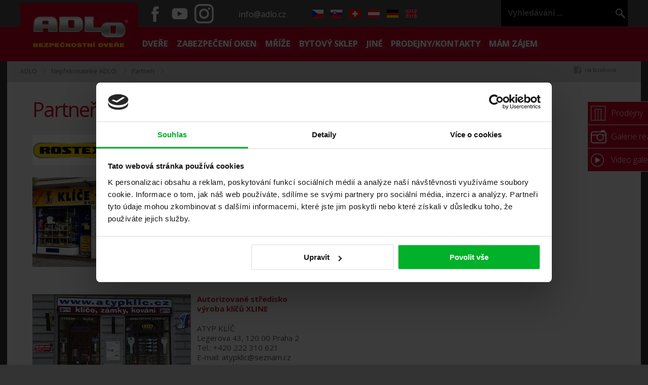

--- FILE ---
content_type: text/html; charset=UTF-8
request_url: https://www.adlo.cz/cz/partneri
body_size: 5293
content:
<!DOCTYPE html>
<html xml:lang="cs" lang="cs">
<head>
  <meta http-equiv="content-type" content="text/html;charset=utf-8">

  <title>Partneři - ADLO</title>

  <meta name="author" content="ADLO bezpečnostní dveře">
  <meta name="robots" content="ALL,FOLLOW">
  <meta name="description" content="">
  <meta name="keywords" content="">
  <meta name="viewport" content="width=device-width, initial-scale=1">
  <meta property="fb:admins" content="100000444503406"> 
  <meta name="seznam-wmt" content="tXs0RGaapenyHk81ckHcTSG1mUJOLbQh">
  <meta name="google-site-verification" content="RmAjt7iP0NskpJDKpemkM8gHKWYRz10AhMtN1XQnhJ4">
  <meta name="facebook-domain-verification" content="0hlvq7nqdkm88yugketh2k3ac89dw5">
  <base href="https://www.adlo.cz/">
  <link href="favicon.ico" rel="icon" type="image/x-icon">
  <link href="favicon.ico" rel="shortcut icon">
  <link rel="alternate" hreflang="sk-SK" href="https://www.adlo.sk/sk/partneri">
    <!-- Google Tag Manager -->
    <script>(function(w,d,s,l,i){w[l]=w[l]||[];w[l].push({'gtm.start':
    new Date().getTime(),event:'gtm.js'});var f=d.getElementsByTagName(s)[0],
    j=d.createElement(s),dl=l!='dataLayer'?'&l='+l:'';j.async=true;j.src=
    'https://www.googletagmanager.com/gtm.js?id='+i+dl;f.parentNode.insertBefore(j,f);
    })(window,document,'script','dataLayer','GTM-M9SM6GQ');</script>
    <!-- End Google Tag Manager -->

  <link href="css/nav.css?t=15" rel="stylesheet" type="text/css">
  <link href="css/main.css?t=3" rel="stylesheet" type="text/css">
  <link href="css/adlo.css?t=15" rel="stylesheet" type="text/css">
  <link href="css/print.css" rel="stylesheet" type="text/css" media="print">
 
  <link href="css/cz.css?i=5" rel="stylesheet" type="text/css">
  <script src="js/jquery.js"></script>	
  <script src="js/common.js?i=11"></script>
      <!-- Facebook Pixel Code -->
    <script>
      !function(f,b,e,v,n,t,s)
      {if(f.fbq)return;n=f.fbq=function(){n.callMethod?
      n.callMethod.apply(n,arguments):n.queue.push(arguments)};
      if(!f._fbq)f._fbq=n;n.push=n;n.loaded=!0;n.version='2.0';
      n.queue=[];t=b.createElement(e);t.async=!0;
      t.src=v;s=b.getElementsByTagName(e)[0];
      s.parentNode.insertBefore(t,s)}(window, document,'script',
      'https://connect.facebook.net/en_US/fbevents.js');
      fbq('init', '362280185605074');
      fbq('track', 'PageView');
    </script>
	<!-- End Facebook Pixel Code -->
</head>
<body class="b">
<div class="header">
    <div class="inner">
    	<a href="https://www.adlo.cz" id="la"><img src="images/adlo_cz_logo3.png" id="logo" alt="Adlo cz" class="left"></a>    
        <div class="topbar">
        	<div class="sm">
				<a target="_blank" href="https://www.facebook.com/adlo.cz"><img src="images/ico-fb.svg" alt="FaceBook"></a>
				<a target="_blank" href="https://www.youtube.com/user/adloczfirma"><img src="images/ico-yt.svg" alt="YouTube"></a>
				<a target="_blank" href="https://www.instagram.com/adlo_bezpecnostni_dvere"><img src="images/ico-ig.svg" alt="Instagram"></a>
            </div>
        	<div class="ea"><a href="mailto:info@adlo.cz?Subject=Web%20Adlo">info@adlo.cz</a>      	</div>
            
            
            <div id="flags">
						<a href="https://www.adlo.cz/cz/partneri" title="Česká republika" class="cz-a"></a>
						<a href="https://www.adlo.sk/sk/partneri" title="Slovensko" class="sk-a"></a>
						<a href="https://www.adlo.ch/ch/736" title="Schweiz" class="ch-a"></a>
						<a href="https://www.adlo.at/at/736" title="Österreich" class="at-a"></a>
						<a href="https://www.adlo-sicherheitstueren.de/de/736" title="Deutschland" class="de-a"></a>
						<a href="https://www.adlo-securitydoors.com/en/736" title="English" class="en-a"></a>
      
            </div>
			<div id="menu" onClick="smb();">≡</div>
            <div class="fsch"> 
                <form name="frmSrch" method="post" action="cz/vyhledavani">
                    <input placeholder="Vyhledávání ..." id="searchtext" type="text" name="srch" value="" onChange="frmSrch.submit();">
                    <input type="hidden" name="id" value="19">
<input type="hidden" name="lg" value="cz">
<input type="hidden" name="srchmod" value="">
                    <button type="submit" title="Hľadať"></button>
                </form>
            </div>

        </div>
        
	    
        <div id="menubar" class="menubar">
	<ul class="dropdown">
	<li class="top"><span class="ic"><a href="cz/bezpecnostni-dvere" class="topmenu_btn-first top">Dveře</a><button onClick="smn(1);"></button></span>
		<ul id="mnu1" class="">
		<li><div class="mbl"><div class="mblf">		<a href="cz/bezpecnostni-dvere-rada-elite">ADLO Bezpečnostní dveře - řada ELITE</a><br>
		<a href="cz/bezpecnostni-dvere-rada-economy">ADLO Bezpečnostní dveře - řada ECONOMY</a><br>
		<a href="cz/bezpecnostni-dvere-rada-termo">ADLO Bezpečnostní dveře - řada TERMO</a><br>
		<a href="cz/bezpecnostni-dvere-termo-exterierove">Termo Exteriérové</a><br>
		<a href="cz/bezpecnostni-dvere-original-adlo-jistici-bod-do-podlahy">Originál ADLO jistící bod do podlahy</a><br>
		<a href="cz/smart-bezpecnostni-inteligentni-dvere">Inteligentní bezpečnostní dveře</a><br>
		<a href="cz/bezpecnostni-dvere-jisteni-guardia">Jištění GUARDIA</a><br>
		<a href="cz/bezpecnostni-dvere-nove-rozmery-dveri">Rozměry dveří     </a><br>
		<a href="cz/bezpecnostni-dvere-design">Design</a><br>
		</div><div class="mblf">		<a href="cz/bezpecnostni-dvere-bezpecnostni-kovani">Bezpečnostní kování</a><br>
		<a href="cz/bezpecnostni-dvere-bezpecnostni-vlozky">Bezpečnostní vložky</a><br>
		<a href="cz/bezpecnostni-dvere-prislusenstvi-dveri">Příslušenství dveří</a><br>
		<a href="cz/bezpecnostni-dvere-zarubne">Zárubně</a><br>
		<a href="cz/bezpecnostni-dvere-dvoukridle-dvere">Dvoukřídlé dveře</a><br>
		<a href="cz/bezpecnostni-dvere-aqua-dvere">Aqua dveře</a><br>
		<a href="cz/bezpecnostni-dvere-protipozarni-dvere">Protipožární dveře</a><br>
		<a href="cz/bezpecnostni-dvere-vchodove-dvere">Vchodové dveře</a><br>
		<a href="cz/fotogalerie-realizace-adlo-bezpecnostnich-dveri">Realizace ADLO bezpečnostních dveří</a><br>
		</div><div class="mblf">		<a href="cz/bezpecnostni-dvere-cenik-dveri">Ceník bezpečnostních vchodových dveří</a><br>
		<a href="cz/akce">Akce na bezpečnostní vchodové dveře a příslušenství </a><br>
	</div></div></li></ul>
	</li>
<li class="omv"><a href="cz/fotogalerie-realizace-adlo-bezpecnostnich-dveri" class="topmenu_btn">GALERIE REALIZACÍ</a></li>
	<li class="top"><span class="ic"><a href="cz/zabezpeceni-oken" class="topmenu_btn top">ZABEZPEČENÍ OKEN</a><button onClick="smn(2);"></button></span>
		<ul id="mnu2" class="">
		<li><div class="mbl"><div class="mblf">		<a href="cz/bezpecnostni-okna-uzamykatelny-mechanizmus-okna">Uzamykatelný mechanizmus okna</a><br>
		<a href="cz/bezpecnostni-okna-bezpecnostni-folie">Bezpečnostní fólie</a><br>
		<a href="cz/bezpecnostni-okna-uzamykaci-klika">Uzamykací klika</a><br>
		<a href="cz/bezpecnostni-okna-cenik-zabezpeceni-oken">Ceník Zabezpečení oken</a><br>
	</div></div></li></ul>
	</li>
	<li class="top"><span class="ic"><a href="cz/mrize" class="topmenu_btn top">Mříže</a><button onClick="smn(4);"></button></span>
		<ul id="mnu4" class="">
		<li><div class="mbl"><div class="mblf">		<a href="cz/mrize-bezpecnostni-mrize-adlo-otvirave">Bezpečnostní mříže  ADLO otvíravé</a><br>
		<a href="cz/mrize-bezpecnostni-mrize-adlo-pevne">Bezpečnostní mříže ADLO pevné</a><br>
		<a href="cz/mrize-realizace-adlo-bezpecnostnich-mrizi">Realizace ADLO bezpečnostních mříží</a><br>
		<a href="cz/mrize-cenik-otvirave-mrize">Ceník Otvíravé mříže</a><br>
		<a href="cz/mrize-cenik-pevne-okenni-mrize">Ceník Pevné okenní mříže</a><br>
	</div></div></li></ul>
	</li>
	<li class="top"><span class="ic"><a href="cz/bytovy-bezpecnostni-sklep" class="topmenu_btn top">Bytový sklep</a><button onClick="smn(5);"></button></span>
		<ul id="mnu5" class="">
		<li><div class="mbl"><div class="mblf">		<a href="cz/bytovy-bezpecnostni-sklep-varianty">Varianty - příklady</a><br>
		<a href="cz/bytovy-bezpecnostni-sklep-realizace">Realizace Bytových bezpečnostních sklepů</a><br>
		<a href="cz/bytovy-bezpecnostni-sklep-cenik">Ceník</a><br>
	</div></div></li></ul>
	</li>
	<li class="top"><span class="ic"><a class="topmenu_btn top">Jiné</a><button onClick="smn(6);"></button></span>
		<ul id="mnu6" class="">
		<li><div class="mbl"><div class="mblf">		<h2><a href="cz/svetliky">Světlíky</a></h2>
		<a href="cz/svetlik-adlo-proskleny">Světlík ADLO prosklený </a><br>
		<a href="cz/Svetlik-adlo-proskleny-mrizovy">Světlík ADLO prosklený mřížový</a><br>
		<a href="cz/svetlik-adlo-plny">Světlík ADLO plný</a><br>
		<a href="cz/svetlik-adlo-designovy">Světlík ADLO designový</a><br>
		<a href="cz/svetlik-cenik">Ceník světlíka</a><br>
		</div><div class="mblf">		<h2><a href="cz/specialni-reseni">Speciální řešení</a></h2>
		<a href="cz/specialni-reseni-snizeny-vstup-do-podkrovi">Snížený vstup do podkroví</a><br>
		<a href="cz/specialni-rieseni-ochrana-elektromeru">Ochrana elektroměru</a><br>
		<a href="cz/specialni-reseni-dvere-ve-dverich">Dveře ve dveřích</a><br>
		<a href="cz/specialni-rieseni-prulez-pro-psy">Průlez pro psy</a><br>
		</div><div class="mblf">	</div></div></li></ul>
	</li>
	<li><a href="cz/prodejny" class="topmenu_btn">Prodejny/kontakty</a></li>
	<li><a href="cz/kontaktni-formular" class="topmenu_btn-last">MÁM ZÁJEM</a></li>
	</ul>
        </div>
    </div>
</div><div id="ispac"></div>


	<div class="infobar clearfix">
		<div class="breadcrumb left">
		 	<a href="cz/">ADLO </a><a href="cz/30">Nepřekonatelné ADLO: </a><a href="cz/partneri">Partneři </a>		</div>
		
		
		<div class="pictobuttons right">
			<a href="https://www.facebook.com/share.php?u=www.adlo.cz/cz/partneri" target="_blank"><img src="images/ico-fb.png" alt="FaceBook">na facebook </a>     
		</div>
		
	</div>



<div class="wrapper">
	<div class="leftcol">
<!-- 1 --><!-- 1a --><!-- 1b --><div class="common-main"><h1>Partneři</h1><!-- 1c --><p>
	<a href="http://www.rostex.cz"><img alt="" src="/files/partner_Rostex_150x60.jpg" style="width: 150px; height: 60px;" /></a>&nbsp;&nbsp; <a href="http://www.quadragard.ch"><img alt="" src="/files/partner_quadragard.jpg" style="width: 150px; height: 60px;" /></a>&nbsp; &nbsp;<a href="http://www.atrium-kobylisy.cz"><img alt="" src="/files/Atrium_Kobylisy_150x60.jpg" style="width: 150px; height: 60px;" /></a>&nbsp; &nbsp;<a href="http://www.prazacka.eu/"><img alt="" src="/files/Prazacka_150x60.jpg" style="width: 150px; height: 60px;" /></a></p>
<p>
	<strong style="color: rgb(178, 34, 34);">&nbsp; &nbsp;Autorizované středisko</strong><strong style="color: rgb(178, 34, 34);"><img alt="" src="/files/Klice_zamky.jpg" style="width: 313px; height: 177px; float: left;" /></strong><br />
	<strong style="color: rgb(178, 34, 34);">&nbsp; &nbsp;výroba klíčů XLINE&nbsp;</strong></p>
<p>
	&nbsp; &nbsp;KEY NON STOP - klíčové centrum<br />
	&nbsp; &nbsp;Dukelských hrdinů 4, Praha 7<br />
	&nbsp; &nbsp;Tel.: +420 220 878 016<br />
	&nbsp; &nbsp;E-mail: info@keynonstop.cz<br />
	&nbsp; &nbsp;www.zamecnictvi-keynonstop.cz<br />
	&nbsp; &nbsp;Otevírací doba: Po-Pá: 8:00 - 18:00</p>
<p>
	&nbsp;</p>
<p>
	<strong style="color: rgb(178, 34, 34);">&nbsp; &nbsp;Autorizované středisko</strong><strong style="color: rgb(178, 34, 34);"><img alt="" src="/files/ATYP_KLIC.jpg" style="width: 313px; height: 177px; float: left;" /></strong><br />
	<strong style="color: rgb(178, 34, 34);">&nbsp; &nbsp;výroba klíčů XLINE&nbsp;</strong></p>
<p>
	&nbsp; &nbsp;ATYP KLÍČ<br />
	&nbsp; &nbsp;Legerova 43, 120 00 Praha 2<br />
	&nbsp; &nbsp;Tel.: +420 222 310 621<br />
	&nbsp; &nbsp;E-mail: atypklic@seznam.cz<br />
	&nbsp; &nbsp;www.atypklic.cz<br />
	&nbsp; &nbsp;Otevírací doba: Po-Čt 9.00-18.00 , Pá 9.00-17.00</p>
<p>
	&nbsp;</p>
<p>
	<strong style="color: rgb(178, 34, 34);">&nbsp; &nbsp;Autorizované středisko</strong><strong style="color: rgb(178, 34, 34);"><img alt="" src="/files/JK_zamecnictvi.jpg" style="width: 313px; height: 177px; float: left;" /></strong><br />
	<strong style="color: rgb(178, 34, 34);">&nbsp; &nbsp;výroba klíčů XLINE&nbsp;</strong></p>
<p>
	&nbsp; &nbsp;JK zámečnictví<br />
	&nbsp; &nbsp;Nuselská 65, 140 00, Praha 4<br />
	&nbsp; &nbsp;Tel.: +420 727 377 274<br />
	&nbsp; &nbsp;E-mail: koubek.zamecnictvi@seznam.cz<br />
	&nbsp; &nbsp;www.koubekzamecnictvi.cz<br />
	&nbsp; &nbsp;Otevírací doba: Po-Čt 8:30 - 17:00 , Pá 8:30-16:00</p>
<!-- 1d --><!-- 1e --><p></p>
<div id="grid">
</div>
<!-- 1f --></div><!-- 1g -->	</div>
</div>

	   <div class="bottom-menu">
       	<div class="col">
<a href="cz/akce" class="b" style="background-image:url(images/footer-banners/20240401_akcia_cz_200x200.jpg)">
	<h4>SLEVY až do 4.000 Kč</h4></a>
<a href="cz/akce" class="b" style="background-image:url(images/footer-banners/20250701_extra_bonus_200x200.jpg)"></a>
		</div>
    <div class="col">
        <h3>Produkty</h3>
           <ul>
		<li><a href="cz/bezpecnostni-dvere">Bezpečnostní dveře</a></li>
		<li><a href="cz/zabezpeceni-oken">Zabezpečení oken</a></li>
		<li><a href="cz/mrize">Mříže</a></li>
		<li><a href="cz/bytovy-bezpecnostni-sklep">Bytový bezpečnostní sklep K2</a></li>
		<li><a href="cz/svetliky">Světlíky</a></li>
		<li><a href="cz/specialni-reseni">Speciální řešení</a></li>
           </ul>
    </div>
    <div class="col">
        <h3>Služby</h3>
           <ul>
		<li><a href="cz/akce">Akce na bezpečnostní vchodové dveře a příslušenství </a></li>
		<li><a href="cz/bezpecnostni-dvere-havarijni-sluzba">Havarijní služba</a></li>
		<li><a href="cz/zorientuj-se-poradce">Poradce</a></li>
		<li><a href="cz/pouzivani-cookies">Používání cookies</a></li>
		<li><a href="cz/ochrana-osobnich-udaju">Ochrana osobních údajů</a></li>
		<li><a href="cz/vseobecne-obchodni-podminky-adlo">Všeobecné obchodní podmínky ADLO</a></li>
		<li><a href="cz/reklamacni-rad">Reklamační řád</a></li>
		<li><a href="javascript:csc();">Nastavení cookies</a></li>
		<li><a href="cz/prohlaseni-o-pristupnosti">Prohlášení o přístupnosti</a></li>
           </ul>
    </div>
    <div class="col">
        <h3>iADLO</h3>
           <ul>
		<li><a href="cz/novinky">Novinky</a></li>
		<li><a href="cz/prodejny">Prodejny</a></li>
		<li><a href="cz/informace-o-firme">Informace o firmě</a></li>
		<li><a href="cz/reference">Reference</a></li>
		<li><a href="cz/bezpecnostni-dvere-cenik-dveri">Ceník bezpečnostních vchodových dveří</a></li>
		<li><a href="cz/atesty">Atesty</a></li>
		<li><a href="cz/letaky">Letáky</a></li>
		<li><a href="cz/pracovni-prilezitosti">Pracovní příležitosti</a></li>
           </ul>
    </div>
    <div class="col">
        <h3>Další</h3>
           <ul>
		<li><a href="cz/fotogalerie">Fotogalerie</a></li>
		<li><a href="cz/video">Video galerie</a></li>
		<li><a href="cz/fotogalerie-realizace-adlo-bezpecnostnich-dveri">Realizace ADLO bezpečnostních dveří</a></li>
		<li><a href="cz/tipy-a-rady-bezpecnostni-dvere">Bezpečnostní  dveře</a></li>
		<li><a href="cz/partneri">Partneři</a></li>
           </ul>
    </div>
   </div> 

    <div class="footer">&copy; ADLO Security Doors 2002-2025. <a href="cz/autorska-prava">All right reserved ADLO</a> | Design & hosting <a href="https://www.ais.sk" target="_blank">A.I.S.</a> | počet přístupů: 40592356
<p class="eet">Podle zákona o evidenci tržeb je prodávající povinen vystavit kupujícímu účtenku. Zároveň je povinen zaevidovat přijatou tržbu u správce daně online; v případě technického výpadku pak nejpozději do 48 hodin.</p>
	</div><input type="hidden" id="ofb" value="1">
    
    <a href="cz/prodejny" class="fsm m1">Prodejny</a>
    <a href="cz/fotogalerie-realizace-adlo-bezpecnostnich-dveri" class="fsm m2">Galerie realizací</a>
    <a href="cz/video" class="fsm m3">Video galerie</a>
	<!-- meters -->
    <!-- Kód Google značky pro remarketing -->
    <script type="text/javascript">
		/* <![CDATA[ */
		var google_conversion_id = 827175694;
		var google_custom_params = window.google_tag_params;
		var google_remarketing_only = true;
		/* ]]> */
    </script>
    <script type="text/javascript" src="//www.googleadservices.com/pagead/conversion.js">
    </script>
    <noscript>
        <div style="display:inline;">
        <img height="1" width="1" style="border-style:none;" alt="" src="//googleads.g.doubleclick.net/pagead/viewthroughconversion/827175694/?guid=ON&amp;script=0"/>
        </div>
    </noscript>

	<!-- Google Tag Manager (noscript) -->
	<noscript><iframe src="https://www.googletagmanager.com/ns.html?id=GTM-M9SM6GQ" height="0" width="0" style="display:none;visibility:hidden"></iframe></noscript>
	<!-- End Google Tag Manager (noscript) -->
	<noscript><img height="1" width="1" style="display:none" src="https://www.facebook.com/tr?id=362280185605074&ev=PageView&noscript=1"></noscript></body></html>
<!-- The End 736 /cz/partneri -->


--- FILE ---
content_type: text/css
request_url: https://www.adlo.cz/css/nav.css?t=15
body_size: 5560
content:
body {	background:#333;	font-family: 'Open Sans', Helvetica, Arial, sans-serif;font-size:16px;	margin:0;	padding:0; 	}

.row { width: 100%; max-width:1278px; margin-left: auto; margin-right: auto; margin-top: 0; margin-bottom: 0; overflow: hidden; zoom:1; }
.row:before, .row:after {content: " ";display: table; } .row:after {clear: both;}
.row:nth-last-child(1) {border-right:none}

.left{float:left}
.right{float:right}

.header{width:100%;height:121px; overflow:visible; background: url(../images/header-bk3.png) repeat-x top left #be0022; position:fixed; top:0; left:0; z-index:111;}
.header .inner{width:96%;height:53px; max-width:1200px; margin-left:auto;margin-right:auto;overflow: visible; position:relative;}
.header .inner .topbar{display: block;width:auto; height:52px;overflow: hidden;}

.header .inner .first {display: block;width:20vw; height:53px;overflow: hidden;} #bimail{border-right:solid 1px #ccc;}
.header .inner .first .btn{display: block;width:auto;font-size:14px;color:#666; text-align:center;line-height:53px;text-decoration:none;}
.header .inner .first .btn img{margin-right:.5vw}
.header .inner .first .btn:hover{background:#ccc}

#logo { height:auto; width:auto; margin-top:6px;} 

.header .inner .sm { width:auto; height:45px; overflow:hidden; margin:8px 0 0 25px; float:left;}
.header .inner .sm img { width:38px; height:auto; margin-right:8px;}
.header .inner .sm img:nth-child(2) { margin-top:2px;}
.header .inner .sm img:nth-child(3) { margin-top:1px;}

.header .inner .ea { width:auto; min-width:190px; height:45px; overflow:hidden; margin:8px 0 0 0; text-align:center; float:left;}
.header .inner .ea a { color:#fff; text-decoration:none; line-height:40px;}
.header .inner .ea a:hover { text-decoration:underline;}


#ispac {width:100%;height:115px; overflow:hidden; }

.header .inner .topbar #flags{display: block;width:auto; height:47px;/*border-right:solid 1px #cccccc;*/ padding:5px 8px 0 8px; float:left;}
.header .inner .topbar #flags .flag, .sk, .cz, .ch, .at, .de, .dk, .en, .sk-a, .cz-a, .ch-a, .at-a, .de-a, .dk-a, .en-a { display: block;width:23px;height:16px;
	margin:14px 16px 0 0;opacity:0.2;-webkit-filter: grayscale(100%);-moz-filter: grayscale(100%);filter: grayscale(100%); float:left;}
.header .inner .topbar #flags .flag:hover, .sk:hover, .cz:hover, .ch:hover, .at:hover, .de:hover, .dk:hover, .en:hover, .sk-a, .cz-a, .ch-a, .at-a, .de-a, .dk-a, .en-a 
	{opacity: 1;-webkit-filter: grayscale(0%);-moz-filter: grayscale(0%);filter: grayscale(0%);}
.header .inner .topbar #flags .flag#active, .sk-a, .cz-a, .ch-a, .at-a, .de-a, .dk-a, .en-a
	{opacity: 1;-webkit-filter: grayscale(0%);-moz-filter: grayscale(0%);filter: grayscale(0%);}

.sk, .sk-a {background: url(../images/flags/flag_sk.png); }
.cz, .cz-a {background: url(../images/flags/flag_cz.png); }
.ch, .ch-a {background: url(../images/flags/flag_ch.png); }
.at, .at-a {background: url(../images/flags/flag_at.png); }
.de, .de-a {background: url(../images/flags/flag_de.png); }
.dk, .dk-a {background: url(../images/flags/flag_dk.png); }
.en, .en-a {background: url(../images/flags/flag_en.png); }

/* .sk, .cz, .ch, .at, .de, .dk, .en {background-position:left top;}
 .sk:hover, .cz:hover, .ch:hover, .at:hover, .de:hover, .dk:hover, .en:hover, .sk-a, .cz-a, .ch-a, .at-a, .de-a, .dk-a, .en-a {background-position:left -25px;} */

.header .inner .topbar .social{width:50px;height:53px;display:block;border-left:solid 1px #ccc;background:#f4f4f4;text-align:center;}
.header .inner .topbar .social:hover{background:#e0e0e0}

.header .inner .topbar .fsch { width:auto; height:52px; overflow:hidden; background:#000; float:right;}
.header .inner .topbar .fsch button {width:30px;height:52px;margin:0;background:#000 url(../images/ico_loupe-search.png) center center no-repeat;border:none;float:left;cursor:pointer;}
#searchtext{width:210px;height:42px;padding:0 5px; margin:5px 0 0 0; font-weight: 600;border:none; background:none;font-size:1em;color:#eee; float:left; text-indent:.5em;}


.header .inner .menubar{/*display: inline-block;width:auto; */
	display:block; width:78%; height:auto; overflow: visible; z-index:201;float:left; }
/* 	display:block; width:77.5vw; height:auto; overflow: visible; position:fixed; right:0; top:54px;z-index:201;float:right; */
/* .header .inner .menubar ul {clear:left;	list-style:none; margin:0;padding:0;border-right:solid 1px #990000; float:left;}
.header .inner .menubar ul li {display:inline;	list-style:none;margin:0;padding:0;} */
/* .header .inner .menubar ul li a */ 
.tmdbm {
	display:block;
	float:left;
	margin:0;
	padding:0 13px;
	text-align:center;
	color:#fff;
	font-size:1em;
	text-transform:uppercase;
	text-decoration:none;
	position:relative;
	/*left:15px;*/
	line-height:67px;
	border-left:solid 1px #990000;
	-webkit-transition: all 0.3s ease;
    -moz-transition: all 0.3s ease;
    -o-transition: all 0.3s ease;
    -ms-transition: all 0.3s ease;
    transition: all 0.3s ease;
}

/* .header .inner .menubar ul li a:hover {background:#990000;color:#fff;} */
.header .inner .menubar ul li a.active, .header .inner .menubar ul li a.active:hover {color:#fff;background:#ff6600;font-weight:bold;}
.header .inner .menubar ul li a span {display:block;}

#menu { display:none;}

.menubar { display:flex;}
.menubar .mbl { display:block; width:94%; max-width:960px; height:auto; overflow:hidden; background: #f6f6f6; padding:2% 3%; }
.menubar .mblf { display:block; width:auto; height:auto; overflow:hidden; margin-right:2em; float:left; }

.menubar .vsp { width:10px; height:60px; overflow:hidden; float:right; border:1px solid yellow;}

/* 	LEVEL ONE */
.menubar ul.dropdown                 { position: relative; list-style: none; clear:left; border-right:solid 1px #990000; /*float:left;*/ margin:0; padding:0; text-indent:0; padding-start:0;}
.menubar ul.dropdown li              { font-weight: bold;/*float: left;*/ /* zoom: 1;  background: #ccc; */  list-style: none; width:auto; text-indent:0; }
.menubar ul.dropdown li a:hover		    { color: #000; }
.menubar ul.dropdown li a.topmenu_btn-first:hover		    { color: #be0022; background-color: #f6f6f6;}
.menubar ul.dropdown li a:active        { color: black; /* #ffa500; */ }
.menubar ul.dropdown li a            { /*display: block;*/ text-decoration:none; /* text-indent:8px; padding: 4px 8px;  border-right: 1px solid #333; color: #222; */ }
.menubar ul.dropdown li:last-child a { border-right: none; } /* Doesn't work in IE */
.menubar ul.dropdown li:hover    	{ background-color: #f6f6f6; color: #ff6600; position: relative; } /* F3D673 */
.menubar ul.dropdown li:hover .menubar .topmenu_btn-first, .menubar ul.dropdown li:hover .topmenu_btn, .menubar ul.dropdown li:hover .topmenu_btn-last {background:#f6f6f6;color:#ca001a;}
/* 	LEVEL TWO */
.menubar ul.dropdown ul 				{ width:75vw; height:auto; overflow:visible; display:none; position: absolute; top: 66px; left: 0; margin:0; padding:0; 
			font-family:Tahoma, Geneva, sans-serif; font-weight:bold;list-style: none;}
.menubar ul.dropdown ul li 			{ display:block; width:100%;height:auto; overflow:visible;  background: #f6f6f6; padding:0; font-size:13px; text-indent:0; }
.menubar ul.dropdown ul li a			{ color:#D2452D; text-indent:0; line-height:1.6em;} /* IE 6 & 7 Needs Inline Block */
.menubar ul.dropdown ul li a:hover	{ color: #000;} 

/*  LEVEL THREE */
.menubar ul.dropdown ul ul 			{ left: 100%; top: 0; }
.menubar ul.dropdown li:hover > ul 	{ display:list-item; }

.menubar button { display:none;}
.menubar h2 { font-size: 18px; color: #3f3f3f; font-style: normal; font-weight: bold; margin: 5px 0;}

.mnu 			{ float: left; height:auto; width:204px; z-index:201; }
.mnu a:hover 	{ color: #000; }
.mnu a:active   { color: black; }
.mnu1 			{ float: left; height:40px; width:204px;}
.mnu2 			{ float: left; height:auto; width:204px;display: block; background: #f6f6f6; border-bottom: 1px solid #ccc;
				  text-align:left; font-size:10pt; font-weight: bold; line-height:16px;}
.mnu2 a         { display: block; color:#D2452D; margin:4px 10px; }
.mnu2 a:hover   { color:000;}
.mnu2:hover    	{ background-color: #990000; color: black; }
.sub_menu		{ position:relative; float: left; height:auto; width:204px; z-index:210; display:none;}
.sub_menu.hover {} 

.menubar .topmenu_btn, .menubar .topmenu_btn-first, .menubar .topmenu_btn-last { display:block; float:left; margin:0; padding:0 .9%;
	text-align:center; color:#fff; font-size:.94em; text-transform:uppercase; text-decoration:none;
	position:relative; /*left:15px;*/ line-height:67px;	
	-webkit-transition: all 0.5s ease; -moz-transition: all 0.5s ease; -o-transition: all 0.5s ease; -ms-transition: all 0.5s ease; transition: all 0.5s ease;
}
.menubar .topmenu_btn, .menubar .topmenu_btn-first, .menubar .topmenu_btn-last {/*border-left:solid 1px #990000;*/
	text-shadow: 2px 2px 8px rgba(128,128,128,1); font-size:1.1em;
}

.bottom-menu {width:98%;height:auto;display:block; max-width:1200px;overflow:hidden;padding:2em 0 1em 0;margin:0 auto 10px auto; color:#fff; }
.bottom-menu .col{width:18%;height:auto;display:block; overflow:hidden; margin-left:2%; float:left;}
.bottom-menu .col:first-child { margin-left:0; margin-right:2%;}
.bottom-menu .col img { width:auto; max-width:100%; height:auto;}
.bottom-menu h3{font-size:21px;font-weight:600;margin:0 0 15px 0;}
.bottom-menu ul{clear:left;	list-style:none; margin:0; padding:0;}
.bottom-menu li{ font-size:14px;line-height:1.3; text-indent:0; margin-bottom:.7em;}
.bottom-menu li a{color:#fff;text-decoration: none}
.bottom-menu li a:hover{text-decoration: underline}

.bottom-menu .col .b { display:block; width:200px; height:200px; overflow:hidden;margin-bottom:20px;background-size:cover;position:relative;text-decoration:none;color:#fff;}
.bottom-menu .col .b h4 { position:absolute; left:0; bottom:0; width:100%;  background:rgba(128,128,128,.55); padding:20px 0 18px 0; margin:0; 
 font-size:1.2rem; font-weight:400; text-align:center;}

.footer{width:96%;height:auto;padding:1% 2%; overflow: hidden;clear:both;font-size:0.75em;line-height:1.2;color:#fff;text-align:center; margin-bottom:36px;}
.footer a{color:#fff;} .footer a:hover{color:#c00;}
.footer .eet { text-align:center; font-size:0.9em; font-weight:bold; color:#bbb; text-shadow: 0px 1px 1px rgba(0, 0, 0, 0.3);}

#csa {width:220px;height:16px;padding:8px;overflow:auto;position:fixed;left:calc(100vw / 2 - 130px);bottom:0;background:#fff; font-size:15px;
	border:1px solid #ccc;z-index:100;text-align:center; cursor:pointer; color:#be0022;border-radius:8px 8px 0 0;}
#csa:hover { color:#fff; background:#be0022;} @keyframes scs { 0% {opacity:0;} 70% {opacity:0;}	100% {opacity:1;}}  
#cs { display:none; width:100%; height:100vh; overflow:hidden; position:fixed; left:0; top:0; background:rgba(10,10,10,.5); z-index:111; opacity:0; animation:scs 2.5s ease-in-out;} 
#cs.s, #cs.p { display:block; opacity:1;}
#cs .cs { width:334px; height:auto; max-height:100vh; padding:13px 12px 12px 14px; overflow:auto; margin:35vh auto 0 auto; background:#fff; border:1px solid #ccc;border-radius:8px;}
#cs .cs h4 { margin:.2em 0 .5em 0;}
#cs.p .cs {margin:15vh auto 0 auto;}
#cs p { margin:.4em 0; font-size:14px;}
#cs .cso { float:right; color:#999; font-size:16px; cursor:pointer;} #cs .cso:hover { color:#c00;}
#cs #cst { width:100%; height:auto; overflow:hidden; margin-bottom:10px;}
#cs.p #cst { margin-top:5px;}
#cs #cst h5 {  margin:10px 40px 10px 40px;font-size:.8em;display:none;}
#cs.p #cst h5 { display:block;}
#cs #cst h5 label { float:right; cursor:pointer;}
#cs #cst h5 span { display:inline-block; color:#aaa; font-size:20px; font-weight:300; cursor:pointer; margin:-4px 0 -4px 10px; float:right;}
#cs #cst h5 span:before { content: "\1f6c8";}
#cs #cst h5 span:hover { color:#06C; } 
#cs #cst input:checked + label {color:#396;} #cs #cst label#lcs1 {color:#396;}
#cs #cst input {float:right;margin:0 0 0 10px; cursor:pointer;}
#cs #cst p { font-size:12px; line-height:1.2; display:none;display:none; padding:4px 0; border-top:1px solid #ccc; border-bottom:1px solid #ccc;}
#cs.p #cst p.s {display:block;} 
#cs #bt { width:100%; height:auto; overflow:hidden; margin-top:5px;}
#cs #onc { margin-top:-4px; }
#cs button { width:102px; height:40px; margin-right:9px; padding:5px 0; border:0; border-radius:6px; cursor:pointer; background:#ccc; font-size:13px; line-height:1.2;}
#cs button:first-child { background:#bdb;}
#cs button:last-child, #cs button:nth-child(3) {margin-right:0;display:none;}
#cs button:hover { color:#fff; background:#888;}
#cs #bt button:last-child { display:none;}
#cs.p #bt button:nth-child(2) { display:none;}
#cs.p button:nth-child(3) {margin-right:9px;display:inline-block;}
#cs.p #bt button:last-child { display:inline-block;}
#cs #csp button { margin:6px 0 0 105px;}
#cs #csp a {margin-left:.55em; text-underline-position: under; color:#333; text-decoration:underline; cursor:pointer;} /*#cs.p #csp a { display:block; margin-left:0;}*/
#cs #csp a:hover { color:#000;}
#cs #ct { width:100%; height:auto; max-height:90vh; overflow:hiden;  z-index:133; position:absolute; top:0; left:0; }
#cs #ct .mct {width:94%; max-width:1000px; height:auto; max-height:89vh; padding:15px; overflow:auto; margin:3vh auto; background:#fff;}
#cs #ct .close { float:right;  color:#ca001a;}
#cs #ct .mct p a { text-align:center; color:#ca001a; cursor:pointer;} #cs #ct a:hover { text-decoration:underline;}
.nomap { width:100%; height:auto; min-height:16vh; margin:20px 0; padding-top:11vh; overflow:hidden; border:solid 1px #be0022; font-weight:bold; color:#be0022;text-align:center; }
.nomap p {text-align:center;}
.nomap a { display:inline-block; padding:8px 12px; color:#fff; background:#c00;}
.nomap a:hover { background:#a00;}
.b #cs { background:none; height:0;}
.b #cs .cs { max-height:30vh; margin:0 auto 0 auto;}
.b #cs.s, .b #cs.p {bottom:0; top:auto; height:auto; background:none;}

@media (max-width:1400px)  {
	.header .inner .sm { margin:8px 0 0 15px; }
	.header .inner .sm img {  margin-right:6px;}
	.header .inner .ea {  min-width:180px;}
	.header .inner .topbar #flags{padding:5px 0 0 8px; }
	.header .inner .topbar #flags .flag, .sk, .cz, .ch, .at, .de, .dk, .en, .sk-a, .cz-a, .ch-a, .at-a, .de-a, .dk-a, .en-a { margin:14px 14px 0 0;}
}
@media (max-width:1305px)  { .inner { width:100%!important;} /*.menubar .topmenu_btn, .menubar .topmenu_btn-first, .menubar .topmenu_btn-last {font-size:.9em; }*/ }
/*@media (max-width:1255px)  { .menubar .topmenu_btn, .menubar .topmenu_btn-first, .menubar .topmenu_btn-last {font-size:.88em; } }*/
/*@media (max-width:1198px)  {  #bsg{ display:none;} .menubar .topmenu_btn, .menubar .topmenu_btn-first, .menubar .topmenu_btn-last {font-size:.82em; }}*/
@media (max-width:1153px)  { 
	.header .inner .sm { margin:8px 0 0 5px; }
	.header .inner .sm img {  margin-right:4px;}
	.header .inner .ea {  min-width:160px;}
	.header .inner .ea a { font-size:.9em;}
	.header .inner .topbar #flags{padding:5px 0 0 8px; }
	.header .inner .topbar #flags .flag, .sk, .cz, .ch, .at, .de, .dk, .en, .sk-a, .cz-a, .ch-a, .at-a, .de-a, .dk-a, .en-a { margin:14px 10px 0 0;}
	.menubar .topmenu_btn, .menubar .topmenu_btn-first, .menubar .topmenu_btn-last {font-size:1em; } 
}
@media (max-width:1095px)  { 
	/*#btwitter{ display:none;}  .title-fourbox-gray {width:20.8%;} .title-fourbox{width:24.85%;  }*/
	.header .inner .sm img { width:30px; margin-right:2px;margin-top:4px;}
	.header .inner .sm img:nth-child(2) { margin-top:6px;}
	.header .inner .sm img:nth-child(3) { margin-top:5px;}
	.header .inner .ea {  min-width:120px;}
	.header .inner .ea a { font-size:.8em;}
	.header .inner .menubar{ width:75%; }
	.menubar .topmenu_btn, .menubar .topmenu_btn-first, .menubar .topmenu_btn-last {font-size:0.93em; }

}
/*@media (max-width:1040px)  { .sk, .cz, .ch, .at, .de, .dk, .en, .sk-a, .cz-a, .ch-a, .at-a, .de-a, .dk-a, .en-a { margin-right:8px;} 
.menubar .topmenu_btn, .menubar .topmenu_btn-first, .menubar .topmenu_btn-last {font-size:0.73em; } }*/

@media (max-width:1010px)  { 
	#searchtext { width:170px;}  
	.header .inner .topbar #flags .flag, .sk, .cz, .ch, .at, .de, .dk, .en, .sk-a, .cz-a, .ch-a, .at-a, .de-a, .dk-a, .en-a { margin:14px 8px 0 0;}
	.menubar .topmenu_btn, .menubar .topmenu_btn-first, .menubar .topmenu_btn-last {font-size:0.89em; }
}

@media (max-width:980px)  { #logo { height:100px; width:auto;} }

/*
@media (max-width:956px)  { #logo { height:85px; #searchtext { width:150px;}  .sk, .cz, .ch, .at, .de, .dk, .en, .sk-a, .cz-a, .ch-a, .at-a, .de-a, .dk-a, .en-a { margin-right:3px;}}

@media (max-width:930px)  { #logo { height:55px; width:auto;}  .title-tribox{width:33.1%; } #bgplus{ display:none;} .header .inner .menubar{display:block; width:97vw;}
	.topmenu_btn, .topmenu_btn-first, .topmenu_btn-last {font-size:0.73em; }}

@media (max-width:800px)  { #bimail { font-size:10px; width:100px;} #bfirst { width:100px;}  .rightcol .menu li { font-size:11px; }  #bfb{ display:none;}
.title-fourbox{width:24.7%;} .title-fourbox h2 {font-size:21px;} .title-fourbox-gray h3 {font-size:17px;}
 .topmenu_btn, .topmenu_btn-first, .topmenu_btn-last {font-size:0.70em; }
 
 
}
@media (max-width:667px)  { .nim img { width:100px;} .nim { width:100px; } p, li { font-size:13px} #searchtext { width:130px;} 
.topmenu_btn, .topmenu_btn-first, .topmenu_btn-last {padding:0 5px;font-size:10px!important;} .dropdown li { font-size:12px!important; }
.title-fourbox h2{font-size:16px;} .sk, .cz, .ch, .at, .de, .dk, .en, .sk-a, .cz-a, .ch-a, .at-a, .de-a, .dk-a, .en-a { margin-top:5px;} #flags { width:104px; padding:0 2px;}
.title-tribox{font-size:20px;width:33%;} .title-twobox{width:49.3%;}.title-twobox h2{ font-size:28px;} .rightcol .sidemenu li { font-size:0.9rem;}}
*/
@media (min-width:961px) { .menubar ul.dropdown li.omv { display:none;}}
@media (max-width:960px), handheld {
	#logo { height:85px;width:19vw;margin-top:0;} 
	.header{height:85px; background:#4d4d4d;}
	.header .inner, .header .inner .topbar { height:85px;} 
	.header .inner .topbar #flags, .header .inner .menubar  { display:none;} #ispac { height:0;}
	.header .inner .ea { margin:24px 0 0 0;}
	.header .inner .sm { height:65px;  margin:2vw 0 0 3vw; }
	.header .inner .sm img { width:5vw; margin-right:1vw;}
	.header .inner .sm img:nth-child(2) { margin-top:4px;}
	.header .inner .sm img:nth-child(3) { margin-top:2px;}
	.header .inner .first .btn { line-height:85px; font-size:2vw;} 
	.header .inner .first .btn img { width:2.6vw; height:auto;}
	.header .inner .topbar .fsch { height:85px;}
	.header .inner .topbar .fsch button {width:5vw;height:85px;}
	#searchtext {height:85px; width:35vw;padding:0 1vw;} 
	.top_slider{width:100%;height:33%; margin:0;}
	.wrapper-title{padding:0;}
	.wrapper{padding:0;}
#menu { display:block; width:12vw; height:85px; overflow:hidden; text-align:center; line-height:85px; font-size:8vw; float:right; cursor:pointer; color:#fff; text-shadow:none;   }
.header { position:relative;} .header, .header .inner { overflow:visible;} h1 { font-size:6vw;} 

p, li {font-size:14px; }

.mobilebar { display:block; width:100%; height:auto; overflow:visible; background:#be0022; z-index:222; }
.mobilebar .topmenu_btn, .mobilebar .topmenu_btn-first, .mobilebar .topmenu_btn-last { display:block; width:100%; height:auto; overflow:visible; padding:3% 0;
 line-height:1.5; text-align:left; color:#fff;text-transform:uppercase; text-decoration:none; text-indent:5vw;}
.mobilebar ul.dropdown ul { width:100%; padding:0;}

.mobilebar .mbl { display:block; width:100%; height:auto; overflow:hidden; background: #f6f6f6; padding:0; }

.mobilebar ul { margin:0; padding:0;}

.mobilebar ul.dropdown li              { font-weight: bold; list-style: none;  margin:0;border-top: 1px solid #f6f6f6;font-size:16px; }
.mobilebar ul.dropdown li a:hover		 { color: #000; }
.mobilebar ul.dropdown li a            { text-decoration:none; }
.mobilebar ul.dropdown li:hover    	 { /*background-color: #f6f6f6;*/ color: #ff6600;} 
/*.mobilebar ul.dropdown li:hover .topmenu_btn-first, ul.dropdown li:hover .topmenu_btn, ul.dropdown li:hover .topmenu_btn-last {background:#f6f6f6;color:#ca001a;}*/

.mobilebar ul.dropdown ul 			{ width:100%; height:auto; overflow:visible;  font-weight:bold;list-style: none; }
.mobilebar ul.dropdown ul li 	{ display:block; width:100%;height:auto; overflow:visible;  background: #f6f6f6; line-height:1; }
.mobilebar ul.dropdown ul li a		{ display:block; width:100%; height:auto; overflow:hidden; background-color: #f6f6f6; color:#D2452D; text-indent:5vw;padding:4% 0; border-top:1px solid #be0022;}
.mobilebar ul.dropdown ul li br { display:none;}
.mobilebar ul.dropdown ul li a:hover	{ color: #000;} 

.mobilebar .topmenu_btn-last {background-color: #fff;color: #be0022;}
.mobilebar .topmenu_btn-last {background-color:#fad600;}

/*.mobilebar .topmenu_btn-last:hover, .mobilebar ul.dropdown li:last-child:hover, .mobilebar ul.dropdown .mobilebar li:nth-last-child:hover  {background-color: #be0022;color: #fff;}*/
.mobilebar .topmenu_btn-last img { margin-right:4px; vertical-align:middle; line-height:48px;}
.mobilebar h2 { background:#aaa; color:#fff;text-indent:5vw; margin:0; padding:2% 0;}

.mobilebar ul.dropdown li .ic {display:block; width:100%; height:auto; overflow:hidden;}

.mobilebar ul.dropdown li.top {display:block;width:100%; height:auto; overflow:visible; background: #be0022; }
.mobilebar ul.dropdown li.top a.top {background:#be0022;; width:85%; float:left;}
.mobilebar button { border:none; width:15%; height:10vw; background:none; color:#fff; font-weight:bold; font-size:3vw; padding:0; margin:0; float:right; cursor:pointer;
	background:url(../images/down.svg) no-repeat center center; background-size: 30%; } 
.mobilebar button:focus { border:none;}
.mobilebar ul.dropdown ul { display:none;}
.mobilebar ul.dropdown ul.s { display:block;}

.bottom-menu h3 { font-size:18px; } 
.bottom-menu li a { font-size:12px;}
}

@media (max-width:800px) {
/*#menu { margin-top:15px;}	*/
}
@media (max-width:760px) {
	.header .inner .sm { margin:3vw 0 0 3vw; }
	.title-fourbox{width:24.86%;}
	.title-twobox{width:49.8%;}
	.bottom-menu .col{width:24%;height:auto;display:block; overflow:hidden; margin-left:1%; float:left;}
	.bottom-menu .col:first-child { width:100%; text-align:center;}
	.bottom-menu .col img { max-width:200px;}
	.bottom-menu .col .b { margin:0 auto 20px auto;}
	.header .inner .ea { margin:14px 0 0 0;}
/*.bottom-menu .col:nth-child(2) { margin-left:0; }*/
}


/*@media (max-width:730px) {#logo { height:75px;} #bfirst, #bimail, #searchtext {width:22vw;} 
.header .inner .first .btn { line-height:75px;} 
#bfb, #bgplus{ height:65px; padding-top:10px;width:9vw;} 
#bfirst, #bimail {height:75px; } #searchtext {height:75px; } .title-twobox{width:49.7%; height:26vw;} .title-fourbox{width:24.7%;height:30vw; }
.bottom-menu .col { width: 49.7%; min-height:16em;} .bottom-menu li a { font-size:2.6vw;} .bottom-menu li {line-height:1.6;} 
.title-twobox .arrow img{ width:8vw; height:auto;}
#menu { margin-top:10px;}
}*/
@media (max-width:600px), handheld { 

	#logo { height:65px;width:80px;} 
	.header{height:65px; background:#4d4d4d;}
	.header .inner, .header .inner .topbar { height:65px;} 
	.header .inner .sm { height:55px;  margin:10px 0 0 3vw; }
	.header .inner .sm img { width:5vw; margin-right:1vw;}
	.header .inner .ea { margin:10px 0 0 0;}
	.header .inner .first .btn { line-height:55px; font-size:2vw;} 
	.header .inner .first .btn img { width:2.6vw; height:auto;}
	.header .inner .topbar .fsch { height:65px;}
	.header .inner .topbar .fsch button {width:7vw;height:65px;}
	#searchtext {height:55px; width:34vw;padding:0 1vw; font-size:.85em;} 
	#menu { height:65px; line-height:65px;  }
	
	.bottom-menu .col{width:48%;height:auto;display:block; overflow:hidden; margin-left:2%; float:left;}
	.bottom-menu .col:nth-child(3) { margin-bottom:15px;}
	
	.bottom-menu li { line-height:1.2;margin-bottom:.8em;}
	.bottom-menu li a { font-size:11px;}

	.footer{padding:3% 2%; font-size:0.7em;line-height:1.5;}
}

@media (max-width:510px) {
	.header .inner .sm {  margin:14px 0 0 1vw; }
	.header .inner .ea { margin:6px 0 0 0;}
	#searchtext {width:32vw;} 
	.mobilebar ul.dropdown li, .mobilebar ul.dropdown ul li a {font-size:13px; }
}
@media (max-width:360px) {
/*	#la { display:inline-block;height:55px; width:100px; overflow:hidden; float:left; }
	#logo { height:75px; width:100px; margin:-10px 0;}
	#menu { width:11vw; height:10vw; font-size:11vw;}
	#bfirst { display:none;} #searchtext {height:55px; width:54.2vw; } */
	
	#logo { height:50px;width:80px;} 
	.header{height:50px; background:#4d4d4d;}
	.header .inner, .header .inner .topbar { height:50px;} 

	.header .inner .sm { height:45px;  margin:12px 0 0 1vw; }
	.header .inner .sm img { width:5vw; margin-right:1vw;}
	
	.header .inner .first .btn { line-height:45px; font-size:2vw;} 
	.header .inner .first .btn img { width:2.6vw; height:auto;}
	.header .inner .topbar .fsch { height:50px;}
	.header .inner .topbar .fsch button {width:8.5vw;height:50px;}
	#searchtext {height:45px; width:30vw;padding:0 1vw; font-size:.85em;} 
	#menu { height:50px; line-height:50px;  }

	.mobilebar ul.dropdown li, .mobilebar ul.dropdown ul li a {font-size:13px; }
}



--- FILE ---
content_type: text/css
request_url: https://www.adlo.cz/css/main.css?t=3
body_size: 6064
content:

/*defintions*/
#wrapper {width:1024px;height:auto; min-height:1000px; background-color:#fff;margin-top:36px; margin-left:auto;  margin-right:auto;}
h1, h2, h3, h4, h5, h6, p, li{text-align:left;}
h1{font-size:34px;color:#c90019;font-weight:bold;letter-spacing:-2px; padding-bottom:5px;}
h2{font-size:18px;color:#3f3f3f;font-style:normal;font-weight:bold;margin:5px 0;}
h3{font-size:16px;font-weight:bold;margin:5px 0 3px 0;}
p, li{font-size:15px;color:#515151;line-height:1.3;}
p { padding-bottom:5px; }
.wrapper li{list-style-image: url(../images/li.gif); margin-bottom:.35em; }
ul{	list-style-position: outside;}

.main-left-col h1 {font-family:"Lucida Sans Unicode", "Lucida Grande", sans-serif;}

.perex{font-size:16px;color:#c90019;text-transform:uppercase;font-weight:bold;text-align:left;padding-bottom:25px}

#header {width:1024px;height:110px;background: url(../images/pg-bk.jpg) bottom center repeat-x;position:relative; display:inline-block;}
.logo {width:auto;height:auto;position:absolute;left:28px;top:5px; border:0;}
iframe {border:none;}

.search-div {width:750px;height:45px;/*position:absolute;right:0px;top:0px;*/; float:right;font-size:13px;color:#fff;}
.search-div input {width:206px;height:25px; float:right;
	font-size:13px;color:#000;text-align:left;text-indent:3px;border:0;margin:0 5px;
	/*background:url(../images/search-div-input-bk.png) no-repeat center center;*/
	background:#e2e3e4; 
	border-radius:3px 3px 3px 3px;
	-moz-border-radius:3px 3px 3px 3px;
	-webkit-border-radius:3px 3px 3px 3px;
	box-shadow:inset 0px 1px 2px rgb(0, 0, 0);
	-moz-box-shadow:inset 0px 1px 2px rgb(0, 0, 0);
	-webkit-box-shadow:inset 0px 1px 2px rgb(0, 0, 0);
	}
.search-div a, .search-div label { float:right; margin-top:3px; }
.btn-search {width:25px;height:25px;display:block;background:url(../images/btn-search.png) top center no-repeat; cursor:pointer; float:right;}
.btn-search:hover {background-position:bottom center}

#concact-div {width:150px;height:104px; float:right; text-align:left; margin:0 20px; color:#FFDC00; font-size:15px; font-weight:bold; }
#concact-div a, #concact-div p { color:#FFDC00; text-decoration:none; font-size:15px; font-weight:bold; }

#header-logos {width:150px;height:104px; float:right; text-align:left; margin:0 20px; color:#FFDC00; font-size:15px; font-weight:bold; 
 border:1px solid blue;}

#fb-root {width:284px; height:22px; float:left; }
#fb-frame {border:none; overflow:hidden; width:284px; height:21px; background:none; }
.fasbuk-div {width:284px;height:26px;line-height:26px;/*position:absolute;right:-10px;top:10px;*/ margin-right:-314px; z-index:99; top:20px; float:right;font-size:13px;color:#fff;text-align:left; }

#socnet { width:120px;height:25px; float:left; margin-top:26px;}

#fbl {height:25px; width:25px; float:left; margin-right:3px; }
#fbl img {border:none;width:25px;height:25px;}

#gpl {height:25px; width:25px; float:left; margin-right:3px; }
#gpl a {text-decoration:none;}
#gpl img {border:none;width:25px;height:25px;}

#twl {height:25px; width:25px; float:left; margin-right:3px; }
#twl a {text-decoration:none;}
#twl img {border:none;width:25px;height:25px;}

/* zmz
#topmenu_div {width:1024px;height:40px;background:url(../images/topmenu-bk.png) no-repeat center center #ef0000;  } */

/* 1024 */
/* zmz
.m1 { width:168px;}
.m2 { width:168px;}
.m3 { width:168px;}
.m4 { width:168px;}
.m5 { width:182px;}
.m6 { width:170px;}
*/
/* zmz
#topmenu_div a	{ text-decoration:none;}
#topmenu_div ul	{ list-style: none; }
#topmenu_div p  {/* margin: 15px 0; */}
*/

#topbanner_div {width:100%;height:32%; overflow:hidden; margin-top:0px; padding:0; /* top:0;background:url(../images/top-banner-bk.png) no-repeat center center #f5f5f5; overflow:hidden; margin:0; padding:0;*/}
#topbanner_div_hidden {width:1024px;height:97px;background:url(../images/top-banner-bk.png) no-repeat bottom center #f5f5f5;}

.top-navibar {width:1024px;height:45px;background:url(../images/top-navibar-bk.png) repeat-x top center #fff;color:#FFF; /*#686868*/;font-size:12px;text-align:left; overflow:hidden;/* position:relative; */}
.top-navibar-p { width:625px; height:auto; float:left; line-height:13px; margin-top:16px; margin-left:25px; }
.top-navibar a{color:#000;text-decoration:none;}
.top-navibar a:hover{color:#000;text-decoration:underline;}
.btn-hide-bannerbar {width:30px;height:30px;display:block; float:right;background:url(../images/btn-hide-topbanner-bar.png) top center no-repeat; /* position:absolute;top:10px;right:10px*/}

.toc {cursor:pointer;}
img { border:0;}
table {border:none;border-collapse:collapse;}
table td, table th {padding: 0;}

#main_div { position:absolute; width:1024px;height:auto;}

#icobanners_div {width:1009px;height:210px; background:url(../images/main-div-bk.png) repeat-x top center #fff; border-bottom:solid #c5c7c8 1px; padding-left:15px;} #icobanners_div a {text-decoration:none;}
.icobanner_div-shops,.icobanner_div-emergency,.icobanner_div-C,.icobanner_div-form,.icobanner_div-N 
{width:245px;height:155px;float:left; no-repeat;margin-top:40px; margin-right:7px;position:relative;
color:#fff; font-size:12pt; font-weight:bold;}

	.icobanner_div-shops{background:url(../images/ico-shops-flag.png); text-decoration:none;}
	.icobanner_div-emergency{background:url(../images/ico-energency-service.png)}
	.icobanner_div-N{background-image:url(../images/ico-news.png)}
	.icobanner_div-form{background-image:url(../images/ico-form.png)}

	.icobanner_div-shops:hover, .icobanner_div-emergency:hover, .icobanner_div-N:hover, .icobanner_div-form:hover{color:#FCF700;}

	.icobanner_div-C{background-image:url(../images/ico-div-special.png)}
	.icobanner_div-link,.icobanner_div-linkB,.icobanner_div-link-r
	{position:absolute;left:19px; bottom:5px;height:37px;line-height:37px;width:auto;font-size:12px;text-align:left;display:block;font-weight:bold;}
	.icobanner_div-link-r{position:absolute;left:20px; bottom:5px}
	.icobanner_div-linkB{position:absolute;left:140px;}
	a.icobanner_div-link, a.icobanner_div-linkB, a.icobanner_div-link-r{color:#fff;text-decoration:none;}
	a.icobanner_div-link:hover, .icobanner_div-linkB:hover, a.icobanner_div-link-r:hover{text-decoration:underline;}

.icobanner-shops-t { margin-top:120px; text-align:center;} 

	
#main-div {width:1024px;height:auto;overflow:hidden;background-color:#FFF; background:url(../images/main-bk-rcol.gif) top right repeat-y;border-bottom:solid #afb2b3 1px; padding-bottom:115px; }
.main-right-col {width:252px;height:auto;overflow:hidden;float:right;background:#f5f5f5; padding:10px 0; /* position:relative */}
.main-right-col a {text-decoration:none;}
/*
.main-right-col a { color:#000; text-decoration:none; margin-top:120px; margin-left:15px; height:37px;line-height:37px;width:auto;font-size:12px;text-align:left;display:block;font-weight:bold; }
.main-right-col a:hover{text-decoration:underline;}
*/

.rbanner-action, .rbanner-shops, .rbanner-ocenenia-certifikaty-sk, .rbanner-gallery, .rbanner-videogaleria-sk, .rbanner-kontaktny-formular-sk
{width:238px; height:111px; background: no-repeat center center; margin-top:6px; float:left; color:#000; font-weight:bold; cursor:pointer;}

.rbanner-shops:hover, .rbanner-ocenenia-certifikaty-sk:hover, .rbanner-gallery:hover, .rbanner-videogaleria-sk:hover, .rbanner-kontaktny-formular-sk:hover
{color:#c90019;}
.icobanner_div-F{background-image:url(../images/ico-div-krimi.png);} 

.rbanner-action		{background-image:url(../images/r-banner/ico-action.png); }
.rbanner-shops		{background-image:url(../images/r-banner/ico-shops.png);}
.rbanner-ocenenia-certifikaty-sk{background-image:url(../images/r-banner/ico-div-ocenenia-certifikaty-sk.png);}
.rbanner-gallery	{background-image:url(../images/r-banner/ico-gallery.png);} 
.rbanner-videogaleria-sk{background-image:url(../images/r-banner/ico-div-videogaleria-sk.png);} 
.rbanner-kontaktny-formular-sk{background-image:url(../images/r-banner/ico-div-kontaktny-formular-sk.png);} 

.rbanner-t { margin-top:84px; text-align:center;} 

.toc-d { height:43px; width:220px; margin-top:20px; /* border:1px solid silver;-webkit-border-radius:3px ;-moz-border-radius:3px; border-radius: 4px; */}
.toc-t { margin-top:21px; text-align:center; /* color:#666; */}
.toc-m { width:73px; height:43px; float:left; margin-right:4px;}
.toc-a { width:43px; height:43px; float:left; margin-right:4px;}
.toc-a:hover { border: 1px solid #c90019;}
.toc-a:hover .toc-t {color:#c90019;}
/* .toc-a a {margin:0;} */


#noblesse {width:222px; height:166px; float:left; margin:0 0 0 5px; overflow:hidden; border:noned; }
	
.main-left-col {width:725px;height:auto;overflow:hidden;float:left;padding:6px 20px 20px 25px; text-align:left; background-color:#FFF;}
.main-left-col a {color:#c90019;}
.video-thumb {width:280px;height:179px;padding-bottom:35px;background:url(../images/video-thumb.jpg) center center no-repeat;float:left;margin-right:400px}	
.sede-obdlzniky {width:141px;height:98px;background:#cfd0d2;float:left;margin: 40px 24px 40px 0}	

.main-body {margin-left:0px;margin-right:0px;}

#bottom-menu-div, #bottom-col-div {width:1024px;height:auto;overflow:hidden;padding-bottom:15px; background-color:#FFF;}
.bottom-menu-div-header{width:1024px;height:55px;background:url(../images/bottom-menu-div-bk.png) top center no-repeat;}
.bottom-menu-div-header-label {width:233px;height:55px;line-height:38px;color:#3e3d40;font-size:14px;text-align:left;float:left;padding:0 0 0 23px;font-weight:bold;text-shadow: #a1a1a2 -1px -1px 1px, #fff 1px 1px 1px;}
.bottom-menu-col {width:208px;min-height:200px;float:left;border-right:solid #c5c7c8 1px;padding:0 23px;}
.bottom-menu-col-noborder {width:236px;min-height:202px;float:left;padding-left:22px; }

.bottom-col, .bottom-col-noborder {width:208px;height:210px;float:left;border-right:solid #c5c7c8 1px;padding:0 23px;position:relative;}
.bottom-col-noborder {border-right:none; padding-left:9px;}

.bottom-menu-col a, .bottom-menu-col-noborder a 
{display:block;color:#929395;text-align:left;font-size:13px;text-decoration:none;line-height:20px;}
.bottom-menu-col a:hover, .bottom-menu-col-noborder a:hover {color:#000;}

.bottom-col-label {width:236px;height:35px;line-height:35px;font-size:13px;text-align:left;float:left;padding:0 0 0 19px;}
.bottom-col-partners {position:absolute;top:30px; left:50px;}
.bottom-col-icos {position:absolute;top:0px; left:10px;}
.bottom-col-name {position:absolute;top:93px; left:10px;font-size:22px;text-align:left;font-weight:bold;}
.bottom-col-name a{color:#000;text-decoration:none;}
.bottom-col-name a:hover{text-decoration:underline;}

.bottom-col-name2, .bottom-col-name3 {font-size:14px;text-align:left;font-weight:bold;width:70px; height:74px; float:right;}
.bottom-col-name2 a, .bottom-col-name3 a {color:#000;text-decoration:none;}
.bottom-col-name2 a:hover, .bottom-col-name3 a:hover{text-decoration:underline;}
.bottom-col-name3 {padding-top:30px;}


.th-foto-inline-float-right{float:right; margin-left: 30px}
.ico-gray-sphere{float:left; width:94px;height:94px;background:url(../images/ico-blank.jpg) center center;margin:15px 30px 15px 0}

#footer {width:1024px;height:54px;background:url(../images/shodow-hr-horizontal.gif) repeat-x top center #f5f5f5; font-size:10px;}
.footer-left,.footer-center, .footer-right {width:410px;height:54px;line-height:54px;float:left;color:#000;text-align:left;text-indent:24px;}
.footer-center {width:170px;float:left; color:#929395;text-align:center;}
.footer-center a, .footer-right a { color:#333; text-decoration:none; }
.footer-center a:hover, .footer-right a:hover { color:#C00; }
.footer-right {float:right; color:#929395;text-align:right;margin-right:24px}

.footer-left a { color:#C00; text-decoration:underline; }
.footer-left a:hover { text-decoration:none; }


.rightColDisplayBanner{
	width: 156px;
	font-family: Arial, Helvetica, sans-serif;
	font-size: 11px;
	padding-right: 5px;
	padding-left: 5px;
	text-align: left;
	padding-top: 3px;
}

#pagebtns { height:16px; width:344px; float:right; margin-right:20px; margin-top:16px; color:#999; overflow:hidden; font-size:11px;}
#pagebtns a { color:#999; font-size:11px; text-decoration:none; text-indent:18px; margin:0; padding:0; }
#btn_print, #btn_fb, #btn_send, #btn_wtu { height:15px; line-height:15px; cursor:pointer; float:right; margin-left:9px;
background-position:left; background-repeat:no-repeat;}
#btn_print:hover, #btn_fb:hover, #btn_send:hover, #btn_wtu:hover { color:#C30;}

#btn_print	{ text-indent:24px; width:64px; background-image:url(../images/page-menu/ico-tlacit.png);}
#btn_fb 	{ text-indent:21px; width:82px; background-image:url(../images/page-menu/ico-fb.png); }
#btn_send	{ text-indent:25px; width:78px; background-image:url(../images/page-menu/ico-odporucit.png); }
#btn_wtu	{ text-indent:20px; width:84px; background-image:url(../images/page-menu/ico-napiste-nam.png); }

.main-left-col .basicjust { width:400px; }
.main-left-col ul { margin-top:8px; }
.main-left-col td { padding:3px; }
.main-left-col li {margin-left:20px; margin-bottom:4px; }

.grid{ /* padding:15px 0 15px 0; */ clear:both;}
.gridwrapper{float:left; width:155px;height:155px;background: url("../images/submenu-back.jpg") no-repeat; margin:6px; overflow:hidden; cursor:pointer; text-decoration:none;
border-radius:12px;-webkit-border-radius:12px;-moz-border-radius:12px;}
.gridtable{ margin-top:13px; border-collapse: collapse; width:100%;}
.gridtable td, .gridtable th {padding: 0;}

.gridimage{width:120px;height:90px;overflow:hidden; margin:0 13px 0 14px;}
.gridtitle{line-height:14px;padding:0px 20px 0 20px; text-align:center; } 
.gridtitle:hover { text-decoration: underline; }

a.agrid, .gridtitle, .gridtitle td a, .grid a  { color:#fff; text-decoration: none;  font-family: Arial, Helvetica, sans-serif, Geneva; font-size:12px; text-shadow: #666 1px 1px 0.0px; font-size:14px; }
a.agrid:hover, .gridtitle a:hover { text-decoration: underline; }
a.agrid:active  { } /* #003366*/


.fntBold {font-weight:bold;}
.fntNormal {font-weight:normal;}

.sip {color:#c90019; font-weight:bold;}

/*dvere filter*/
.btnDV { width: 190px;	height: 56px; margin:0px; }

.btnDV0, .btnDV1, .btnDV2, .btnDV0s, .btnDV1s, .btnDV2s  {  
	width: 60px;
	height: 55px;
	display:inherit;
	position:inherit;
	margin:0;
	margin-right:3px;
	float:left;
	background-position: left bottom;
	font-size: 16px;
	color: #FFFFFF;
	text-shadow: 1px 1px 1px #000;
	text-decoration:none;
	text-align:left; text-indent:6px;
	font-size:9pt;
	line-height:15px;
	overflow:hidden;
	cursor:pointer;
}

.btnDV0, .btnDV0s 	{background-image: url(../images/filter-dvere0.png); }
.btnDV0:hover		{background-position: left top;}
.btnDV0s			{background-position: left top;}

.btnDV1, .btnDV1s	{background-image: url(../images/filter-dvere1.png); }
.btnDV1:hover		{background-position: left top;}
.btnDV1s			{background-position: left top;}

.btnDV2, .btnDV2s	{background-image: url(../images/filter-dvere2.png); }
.btnDV2:hover		{background-position: left top;}
.btnDV2s			{background-position: left top;}

/* background-image:url(../images/odraz-kl.png); background-position:left; background-repeat:no-repeat; text-indent:22px; */
.li-kluciky li { list-style-image: url(../images/odraz-kl.png); margin-bottom:10px; margin-left:15px; text-indent:6px;}

.CY { text-align:right; white-space:nowrap;}

.sede_pozadie {background-color:#f5f5f5;}
.sede_pozadie_b {background-color:#f5f5f5;color:#4A8444; font-weight:bold;}

.btn_prev, .btn_next, .btn_first, .btn_last {width:11px;height:11px; border:none; margin-left:5px;}

.tb5 {margin-top:5px; border:none;}
.ftL5 {margin-top:5px; text-align:left;}
.ftLB10 {margin-bottom:10px; text-align:left;}

.grid90 { text-align:center; vertical-align:middle; height:90px;}
.grid36 { text-align:center; vertical-align:middle; height:36px;}

.ico-bb {width:133px; height:74px; float:left;}
.ico-archt{width:80px; height:70px; float:left;}

tr.tr-yel td { background-color:#FCF700; font-weight:bold;}
tr.tr-yel h2 { font-size:12px;margin:0;}

.main-body li { list-style-position:inside; }



/*produktový list*/

.right_iconmenu-div{width:234px;height:67px;border-top:solid 1px #ececec;border-bottom:solid 1px #fff;}
.right_iconmenu-div:hover{background:#ececec;}
.right_iconmenu-icon	{width:50px;height:47px; margin-top:10px; float:left;background:url(../images/ico-btn-sub.png) no-repeat;}
.right_iconmenu-uri 	{width:170px;height:36px; margin-left:6px; float:left; margin-top:24px; }
.right_iconmenu-div a	{color:#c9001a;font-size:16px; line-height:18px; font-weight:bold;text-decoration:none; }
.right_iconmenu-div a:hover{text-decoration:underline;}
.right_col-banner {margin:2px 0;border:solid #fff 1px;}

.prod-leftfloat {width:222px;height:auto;overflow:hidden;float:left;padding-bottom:10px; margin-right:12px;}
.prod-display {width:220px;height:auto;float:left;
		/* box-shadow:2px 2px 5px rgba(0, 0, 0, 0.1);	-moz-box-shadow:2px 2px 5px rgba(0, 0, 0, 0.1);	-webkit-box-shadow:2px 2px 5px rgba(0, 0, 0, 0.1);*/}
.prod-display img {border:none; margin:8px; width:200px; height:auto; }
.prod-display-th {border:solid 1px #fff;outline:solid 1px #fff;float:left;margin:6px 12px 6px 0px; cursor:pointer;
				/*box-shadow:2px 2px 5px rgba(0, 0, 0, 0.1);-moz-box-shadow:2px 2px 5px rgba(0, 0, 0, 0.1);	-webkit-box-shadow:2px 2px 5px rgba(0, 0, 0, 0.1);*/}
.prod-display-th:hover {outline:solid 1px #c5c7c8;}
.prod-display-th img { width:60px; height:60px;}
				
.prod-rightfloat {float:right;text-align:left;width:476px; height:auto; }
.prod-rightfloat li{list-style-position:inside;font-size:13px}
.prod-rightfloat ul{margin:10px 0}
.prod-rightfloat h3{font-size:20px;color:#3f3f3f;font-weight:bold;line-height:1.5; margin-left:15px;}
.li-red{list-style-image:url(../images/li-prod-red.gif);font-weight:bold;color:#c90019}
.li-gray{list-style-image:url(../images/li-prod-black.gif);font-weight:bold;color:#999}
.gry {color:#999}
	
.prod-price-div {float:left;background:#f4f4f4;margin:10px 180px 10px 0;padding:10px;width:250px;height:auto;-webkit-border-radius:10px;-moz-border-radius:10px;border-radius:10px;}
.prod-price-div td{padding:5px 8px;text-align:left;font-weight:bold;font-size:16px;color:#333}

.hitovka {float:left;background:#fff;margin:10px 0;	padding:2%;width:95.8%;height:auto;
			/*-webkit-border-radius:8px; -moz-border-radius:8px;border-radius:8px;border:solid #c5c7c8 1px;*/
				box-shadow:2px 2px 5px rgba(0, 0, 0, 0.1);
				-moz-box-shadow:2px 2px 5px rgba(0, 0, 0, 0.1);
				-webkit-box-shadow:2px 2px 5px rgba(0, 0, 0, 0.1);}

.hitovka h4{color:#fff;font-style: italic; font-weight:bold; font-size:2em; text-align:center; background:#ca001a; margin:0; padding:0.5em 0;}
.hitovka p{font-size:20px;font-style: italic; font-weight:bold;color:#000; text-align:center; padding:0;}

.prod-order-div {background:#fbfbfb  url(../images/prod-order-bk.png) no-repeat left center;margin:10px 0 10px 5px;
			width:460px;height:60px; overflow:hidden; float:right; -webkit-border-radius:8px; -moz-border-radius:8px;border-radius:8px;border:solid #c5c7c8 1px;
				box-shadow:2px 2px 5px rgba(0, 0, 0, 0.1);
				-moz-box-shadow:2px 2px 5px rgba(0, 0, 0, 0.1);
				-webkit-box-shadow:2px 2px 5px rgba(0, 0, 0, 0.1);}
.prod-order-div:hover {background-color:#ececec}
.prod-order-div-label {display:block;float:left;line-height:60px;width:207px;color:#ffea00;font-style: italic; font-weight:bold;text-align:center;margin-right:15px; text-transform:uppercase;}
.prod-order-div-txt {display:block;float:left;height:auto;width:200px;color:#c90019;font-size:14px;font-weight:bold;text-align:left;margin-top:13px;text-decoration:none}
.prod-order-div-txt:hover {text-decoration:underline}

.prod-intro { min-height:340px;display:inline-block; overflow:hidden;}

.prod-tab-header {width:100%;height:42px;float:left;margin:15px 0;display:inline-block;	border-bottom: solid #c5c7c8 1px;}
	
.prod-tab {display:block;width:auto;height:42px;padding:0 30px;line-height:42px;background: #f4f4f4 url(../images/prod-tabheader-bk.png) repeat-x top left;
			/* background: url(../images/prod-tabheader-separator.png) no-repeat center right; */
		float:left;	border-left: solid #EBEBEB 1px;border-right: solid #c5c7c8 1px; border-bottom: solid #c5c7c8 1px;  cursor:pointer;
		text-align:center;text-decoration:none;color:#333;font-size:13px;text-transform:uppercase;font-weight:bold}
.prod-tab:hover, .prod-tab:active{background-color: rgba(0, 0, 0, 0.1); color:#c9001a;}
.prod-tabs { width:710px; height:auto; margin-bottom:8px; display:inline-block;  overflow:hidden;}
.prod-descr-div {float:left;width:100%;height:auto;display:inline-block;overflow:hidden;}
.prod-descr-div li{list-style-position:inside;text-align:left;list-style-type:disc;list-style-image:none;color:#666;} /*font-size:13px;*/
.prod-descr-div ul{margin:0 0 20px 0}
.prod-descr-div h5{font-size:16px;font-weight:bold;line-height:1.5}
.prod-descr-div a{color:#af0016;background:#fff6f3;padding:0 3px}
.prod-descr-div a:hover{color:#fff;background:#af0016;padding:0 3px}
.prod-descr-highl{background:#fff7e5;padding:0 3px}

.prod-uvod p { font-size:10pt; padding-left:15px; }
.prod-uvod li {list-style-image:url(../images/li-prod-black.gif);font-weight:bold;color:#999;}

.bl { width:100%; height:auto; overflow:hidden;}

.spat { height:16px; width:auto; float:right; text-align:right; padding-left:14px; font-size:8pt; font-weight:bold; margin-left:10px;
	background-image:url(../images/arro_bla02.gif); background-repeat:no-repeat; background-position:center left;}

#foto { position:relative; width:722px; height:500px; overflow:hidden; border:1px solid #ddd;  opacity:1; -webkit-transition: all 1s ease-in-out;
    -moz-transition: all 1s ease-in-out; -o-transition: all 1s ease-in-out; -ms-transition: all 1s ease-in-out; transition: all 1s ease-in-out; z-index:10;}
#foto.hide {opacity:0;}	
#foto_box {position:absolute; top:0; left:0; width:722px; height:500px; overflow:hidden;text-align:center;}
#foto img { width:auto; height:auto; max-width:722px; max-height:500px; margin:0 auto;z-index:10;}
#foto_popis { width:704px; height:22px; padding:3px 10px; overflow:hidden; line-height:22px; font-size:13px; font-weight:bold; background:#ddd;}

#nahlady { width:722px; height:100px; overflow-x:hidden; overflow-y:auto; border:1px solid #ddd; margin-top:15px;}
.nahlad { width:125px; height:80px; overflow:hidden; float:left; padding:5px; margin:5px 0 5px 5px; cursor:pointer;} .nahlad.act, .nahlad:hover { background:#ddd;}
.nahlad-f { width:100%; height:80px; overflow:hidden;} .nahlad:hover .nahlad-p { display:block;}
.nahlad-f img {}
.nahlad-p { display:none; width:121px; height:76px; padding:2px; overflow:hidden; font-size:11px; line-height:14px; 
 background-color:#fff; opacity:0.8; margin-top:-80px;}

#foto_navig { width:724px; height:30px; overflow:hidden; margin:4px 0 12px 0;}
#foto_navig .nav, #foto_navig .nav2 { display:block;  height:30px; overflow:hidden; background:#999; color:#fff; 
	text-align:center; font-size:32px; line-height:26px;  cursor:pointer;}
#foto_navig .nav {width:54px;margin-right:4px; float:left;}	
#foto_navig .nav2 {width:75px;margin-left:4px; float:right;}	
#foto_navig .nav:hover { background:#000;}

.toc-stripe {margin:4px 1px;border:}
.zoomin { width:22px; height:22px; background:url(../images/zoom_in.png); z-index:105; float:right; margin-top:-23px; cursor:pointer;}
.mzp {width:100%; height:auto; overflow:hidden; float:left; }
.spacer {width:100%; height:30px; overflow:visible; float:left; }

.bottom-col p, .bottom-col-noborder p {font-size:0.85em;}
.bottom-col p a, .bottom-col-noborder p a { color:#000!important;} .bottom-col p a:hover, .bottom-col-noborder p a:hover { color:#c9001a!important;}

/* #foto_box:hover #foto_qnav { display:block;} */
#foto_qnav { position:absolute; top:235px; left:0; display:none; width:721px; margin:2px; /* margin-top:-250px; */ height:45px; overflow:hidden; z-index:125;}
#foto:hover #foto_qnav { display:block;}
.pre { width:45px; height:45px; overflow:hidden; cursor:pointer; float:left; z-index:125; background:url(../images/lightbox/prev.gif); }
.nex { width:45px; height:45px; overflow:hidden; cursor:pointer; float:right; z-index:125; background:url(../images/lightbox/next.gif); }



@media (max-width: 1080px) and (min-height: 1100px), (max-width: 800px) and (min-height: 900px), (max-width: 700px)     {

#foto     { width:91vw; height:66vw;}
#foto_box { width:91vw; height:66vw;}
#foto img { width:91vw; }
#foto_popis { width:87vw; padding:3px 2vw; height:26px; line-height:26px; font-size:15px; border:1px solid #ddd;}

#nahlady { width:91vw; height:14.0vw;}
.nahlad { width:15.6vw; height:11.5vw; padding:.7vw; margin:.7vw 0 .5vw .7vw;} 
.nahlad-f { width:100%; height:11.5vw; } 
.nahlad-f img { width:100%; height:auto;}
.nahlad-p { width:16.75vw; height:10.52vw; padding:.27vw; margin-top:-11vw;}

#foto_navig { width:91vw; height:38px; margin:4px 0 12px 0;}
#foto_navig .nav, #foto_navig .nav2 { height:36px; font-size:34px; line-height:30px;}
#foto_navig .nav {width:10vw;}	
#foto_navig .nav2 {width:12vw;}	

#foto_qnav { top:32vw; width:90.7vw; }

}

@media (max-width: 650px){
.nahlad { width:15.4vw;} 

}

@media (max-width: 480px){
.nahlad { width:15.2vw;} 

}


--- FILE ---
content_type: text/css
request_url: https://www.adlo.cz/css/adlo.css?t=15
body_size: 8172
content:
@import url(https://fonts.googleapis.com/css?family=Titillium+Web:400,200,300,600,700,300italic,400italic,600italic,700italic&subset=latin,latin-ext);
@import url(https://fonts.googleapis.com/css?family=Open+Sans:300italic,400italic,700italic,400,300,700&subset=latin,latin-ext);

html, body, div, span, applet, object, iframe,
h1, h2, h3, h4, h5, h6, p, blockquote, pre,
a, abbr, acronym, address, big, cite, code,
del, dfn, em, img, ins, kbd, q, s, samp,
small, strike, strong, sub, , tt, var,
b, u, i, center,
dl, dt, dd, ol, ul, li,
fieldset, form, label, legend,
table, caption, tbody, tfoot, thead, tr, th, td,
article, aside, canvas, details, embed, 
figure, figcaption, footer, header, hgroup, 
menu, nav, output, ruby, section, summary,
time, mark, audio, video {
	margin: 0;
	padding: 0;
	border: 0;
	font-size: 100%;
	font: inherit;
	vertical-align: baseline;
}
/* HTML5 display-role reset for older browsers */
article, aside, details, figcaption, figure, 
footer, header, hgroup, menu, nav, section {
	display: block;}
body {line-height: 1;}
ol, ul {list-style: none;}
blockquote, q {	quotes: none;}
blockquote:before, blockquote:after,
q:before, q:after {	content: '';content: none;}
table {border-collapse: collapse;border-spacing: 0;}


/* ---------- colors ---------- */
/* red = #ca001a yellow 250,214,0 #fad600*/

/*main defs #ececec */

/*.topmenu_btn:hover, .topmenu_btn-first:hover, .topmenu_btn-last:hover {background:#990000;color:#fff;}*/

/*.menubar .topmenu_btn-last {background-color: #fff;color: #be0022;}
.menubar .topmenu_btn-last {background-color:#fad600;}
.menubar .topmenu_btn-last:hover, .menubar ul.dropdown li:last-child:hover, .menubar ul.dropdown li:nth-last-child:hover  {background-color: #be0022;color: #fff;}
.menubar .topmenu_btn-last img { margin-right:4px; vertical-align:middle; line-height:48px;}*/

.top_slider{width:96%;height:32%; overflow:hidden; display:block; margin:0 auto; position:relative;  max-width:1200px;
	/* background: rgba(216,225,218,1);
	background: -moz-linear-gradient(-45deg, rgba(216,225,218,1) 0%, rgba(173,180,175,1) 100%);
	background: -webkit-gradient(left top, right bottom, color-stop(0%, rgba(216,225,218,1)), color-stop(100%, rgba(173,180,175,1)));
	background: -webkit-linear-gradient(-45deg, rgba(216,225,218,1) 0%, rgba(173,180,175,1) 100%);
	background: -o-linear-gradient(-45deg, rgba(216,225,218,1) 0%, rgba(173,180,175,1) 100%);
	background: -ms-linear-gradient(-45deg, rgba(216,225,218,1) 0%, rgba(173,180,175,1) 100%);
	background: linear-gradient(135deg, rgba(216,225,218,1) 0%, rgba(173,180,175,1) 100%);
	filter: progid:DXImageTransform.Microsoft.gradient( startColorstr='#d8e1da', endColorstr='#adb4af', GradientType=1 ); */}

.top_slider .left-slide{width:74%;height:415px;display:block;}

.top_slider .right-slide{width:26%;height:415px;display:block;position: relative}

#demobanner{background: url(../images/bvanner_neprekonatelne_333.png) center center no-repeat}
#neprekonatelne{background: url(../images/banner_neprekonatelne.jpg) center center no-repeat;background-size: cover}

.top_slider .left-slide .btn{
	width: 230px;
	height: 50px;
	position:absolute;
	bottom:40px;left:360px;
	line-height: 50px;
	font-size:20px;
	text-align:center;
	color:#fff;
	text-decoration: none;
	display: block;
	-moz-border-radius: 3px;
	-webkit-border-radius: 3px;
	border-radius: 3px; /* border radius */
	-moz-background-clip: padding;
	-webkit-background-clip: padding-box;
	background-clip: padding-box; /* prevents bg color from leaking outside the border */
	background-color: #c90019; /* layer fill content */
	background-image: url(../images/arrow-big-white.png) center right no-repeat;
	-webkit-transition: all 0.5s ease;
    -moz-transition: all 0.5s ease;
    -o-transition: all 0.5s ease;
    -ms-transition: all 0.5s ease;
    transition: all 0.5s ease;
	}

.left-slide .btn:hover{
	width: 240px;
	height: 60px;
	line-height:60px;
	bottom:35px;left:355px;
	-moz-border-radius: 60px;
	-webkit-border-radius: 60px;
	border-radius: 60px; /* border radius */
	}

.top_slider .right-slide .btn{
	width: 400px;
	height: 70px;
	position:absolute;
	bottom:40px;left:-10px;
	line-height: 70px;
	font-size:24px;
	text-align:center;
	text-transform: uppercase;
	color:#be0022;
	text-decoration: none;
	display: block;
	-moz-background-clip: padding;
	-webkit-background-clip: padding-box;
	background-clip: padding-box; /* prevents bg color from leaking outside the border */
	background: #fff url(../images/arrow-big-red.png) no-repeat right center;
	-webkit-transition: all 0.5s ease;
    -moz-transition: all 0.5s ease;
    -o-transition: all 0.5s ease;
    -ms-transition: all 0.5s ease;
    transition: all 0.5s ease;
	}

.right-slide .btn:hover{letter-spacing: 1px;background-position: 360px center;}

.ico-info{width:32px;height: 30px;background: url(../images/ico_i.png);position: absolute;bottom:110px;left:10px;}

.slider-arrow{width:60px;height:80px;display:block; cursor:pointer;
-webkit-transition: all 0.5s ease;-moz-transition: all 0.5s ease;-o-transition: all 0.5s ease;-ms-transition: all 0.5s ease;transition: all 0.5s ease;}

.slider-arrow.prev{background: rgba(0,0,0,0.1) url(../images/arrow-big-white-reverse.png) center center no-repeat; 
	position: absolute;top:50%;left:10px;margin-top:-40px}

.slider-arrow.next{background: rgba(0,0,0,0.1) url(../images/arrow-big-white.png) center center no-repeat; 
	position: absolute;top:50%;right:15px;margin-top:-40px}

.sliderwrapper .pgn .slider-arrow.prev:hover, .sliderwrapper .pgn .slider-arrow.next:hover{background-color:#ca001a}

.wrapper-title{width:auto;height:auto; max-width:1200px;margin-left:auto;margin-right:auto;overflow: hidden;padding:0 2%;/*background: #ca001a*/;}
.wrapper{width:auto;height:auto; max-width:1200px;margin-left:auto;margin-right:auto;overflow: hidden; padding:0 2%;background: #ececec;}

h1 {
font-size: 2.5em;
font-weight: 400;
margin: 0;
color: #ca001a;
line-height: 1.5;
}


/* 4 boxy na titulke */
.title-fourbox{width:24.925%;height:230px;display: block;border-right:solid #fff 1px;text-decoration: none;background: #ca001a;
	opacity:1;z-index:50; position:relative; z-index:5;}

.title-fourbox h2{font-size:26px;font-weight:700;color:#fff;text-transform: uppercase; line-height:1.3;margin: 0;padding:8%;}
.title-fourbox p {font-size:14px;font-weight:200;color:#fff;text-transform: uppercase; line-height:1.3;margin: 0;padding:8%;display:block;
	position: absolute;left:0;bottom:0}
.title-fourbox .arrow{position:absolute;bottom:0;right:0;padding:8%}

#fourbox1 {background: url(../images/predajne_miesta.jpg) center center; background-repeat:no-repeat;background-size: cover;}
#fourbox2 {background: url(../images/novinky.jpg) center center; background-repeat:no-repeat;background-size: cover;}
#fourbox3 {background: url(../images/havarijna_sluzba.jpg) center center; background-repeat:no-repeat;background-size: cover;}
#fourbox4 {background: url(../images/kontaktny_formular.jpg) center center; background-repeat:no-repeat;background-size: cover;}

.title-fourbox-one{width:100%;height:100%;position:absolute;top:0;left:0;z-index:-1;
	opacity:0.25;-webkit-filter: grayscale(100%);-moz-filter: grayscale(100%);filter: grayscale(100%);
	-webkit-transition: all 1s ease;    -moz-transition: all 1s ease;    -o-transition: all 1s ease;    -ms-transition: all 1s ease;
    transition: all 1s ease;background-position: center center; background-repeat:no-repeat;background-size: cover;}

#h2fourb1:hover ~ #fourb1, .title-fourbox p:hover ~ #fourb1, .title-fourbox-one:hover{opacity:1;-webkit-filter: grayscale(0%);-moz-filter: grayscale(0%);filter: grayscale(0%);}
#h2fourb2:hover ~ #fourb2, .title-fourbox p:hover ~ #fourb2, .title-fourbox-one:hover{opacity:1;-webkit-filter: grayscale(0%);-moz-filter: grayscale(0%);filter: grayscale(0%);}
#h2fourb3:hover ~ #fourb3, .title-fourbox p:hover ~ #fourb3, .title-fourbox-one:hover{opacity:1;-webkit-filter: grayscale(0%);-moz-filter: grayscale(0%);filter: grayscale(0%);}
#h2fourb4:hover ~ #fourb4, .title-fourbox p:hover ~ #fourb4, .title-fourbox-one:hover{opacity:1;-webkit-filter: grayscale(0%);-moz-filter: grayscale(0%);filter: grayscale(0%);}

/* 2 boxy na titulke */
.title-twobox{width:49.9%;height:200px;display: block;background: #ca001a;border-right:solid #fff 1px;border-top:solid #fff 1px;text-decoration: none;position: relative;
	background-size: cover; position:relative; z-index:5;
	-webkit-transition: all 1s ease; -moz-transition: all 1s ease; -o-transition: all 1s ease; -ms-transition: all 1s ease;  transition: all 1s ease;}
/*
.title-twobox.one{background:url(../images/title-two-a.jpg) center center #ca001a;background-size:cover}
.title-twobox.two{background:url(../images/title-two-b.jpg) center center #ca001a;background-size:cover}
.title-twobox.one, .title-twobox.two{
	-webkit-transition: all 1s ease;
    -moz-transition: all 1s ease;
    -o-transition: all 1s ease;
    -ms-transition: all 1s ease;
    transition: all 1s ease;}
*/
.title-twobox:hover, .title-twobox.one:hover, .title-twobox.two:hover{
	background:background: rgba(190,0,35,1);
	background: -moz-linear-gradient(left, rgba(190,0,35,1) 0%, rgba(161,0,21,1) 100%);
	background: -webkit-gradient(left top, right top, color-stop(0%, rgba(190,0,35,1)), color-stop(100%, rgba(161,0,21,1)));
	background: -webkit-linear-gradient(left, rgba(190,0,35,1) 0%, rgba(161,0,21,1) 100%);
	background: -o-linear-gradient(left, rgba(190,0,35,1) 0%, rgba(161,0,21,1) 100%);
	background: -ms-linear-gradient(left, rgba(190,0,35,1) 0%, rgba(161,0,21,1) 100%);
	background: linear-gradient(to right, rgba(190,0,35,1) 0%, rgba(161,0,21,1) 100%);
	filter: progid:DXImageTransform.Microsoft.gradient( startColorstr='#be0023', endColorstr='#a10015', GradientType=1 );
	letter-spacing: 2px}


.title-twobox h2{font-size:36px;font-weight:200;color:#fff;line-height:1.3;margin: 0;padding:4%; z-index: 20;}
.title-twobox .arrow{position:absolute;bottom:18%;right:18%;}

.title-twobox-one{width:100%;height:100%;position:absolute;top:0;left:0;z-index:-1;
	opacity:0.25;-webkit-filter: grayscale(100%);-moz-filter: grayscale(100%);filter: grayscale(100%);
	-webkit-transition: all 1s ease;    -moz-transition: all 1s ease;    -o-transition: all 1s ease;    -ms-transition: all 1s ease;
    transition: all 1s ease;background-position: center center; background-repeat:no-repeat;background-size: cover;}

#h2twob1:hover ~ #twob1, .title-twobox p:hover ~ #twob1, .title-twobox-one:hover{opacity:1;-webkit-filter: grayscale(0%);-moz-filter: grayscale(0%);filter: grayscale(0%);}
#h2twob2:hover ~ #twob2, .title-twobox p:hover ~ #twob2, .title-twobox-one:hover{opacity:1;-webkit-filter: grayscale(0%);-moz-filter: grayscale(0%);filter: grayscale(0%);}
#h2twob3:hover ~ #twob3, .title-twobox p:hover ~ #twob3, .title-twobox-one:hover{opacity:1;-webkit-filter: grayscale(0%);-moz-filter: grayscale(0%);filter: grayscale(0%);}
#h2twob4:hover ~ #twob4, .title-twobox p:hover ~ #twob4, .title-twobox-one:hover{opacity:1;-webkit-filter: grayscale(0%);-moz-filter: grayscale(0%);filter: grayscale(0%);}


/* 3 boxy na titulke */
.title-tribox{width:33.25%;height:110px;
	display: block;
	border-right:solid #fff 1px;border-top:solid #fff 1px;
	text-decoration: none;
	position: relative;
	font-size:24px;
	color:#fff;
	font-weight:300;
	text-align:center;
	line-height: 110px;
	background:background: rgba(190,0,35,1);
	background: -moz-linear-gradient(left, rgba(190,0,35,1) 0%, rgba(161,0,21,1) 100%);
	background: -webkit-gradient(left top, right top, color-stop(0%, rgba(190,0,35,1)), color-stop(100%, rgba(161,0,21,1)));
	background: -webkit-linear-gradient(left, rgba(190,0,35,1) 0%, rgba(161,0,21,1) 100%);
	background: -o-linear-gradient(left, rgba(190,0,35,1) 0%, rgba(161,0,21,1) 100%);
	background: -ms-linear-gradient(left, rgba(190,0,35,1) 0%, rgba(161,0,21,1) 100%);
	background: linear-gradient(to right, rgba(190,0,35,1) 0%, rgba(161,0,21,1) 100%);
	filter: progid:DXImageTransform.Microsoft.gradient( startColorstr='#be0023', endColorstr='#a10015', GradientType=1 );
	-webkit-transition: all 1s ease;
    -moz-transition: all 1s ease;
    -o-transition: all 1s ease;
    -ms-transition: all 1s ease;
    transition: all 1s ease;}

.title-tribox span img{margin-right:8px;vertical-align:middle;margin-top:-5px}
.left-slide .btn:hover, .title-tribox:hover{letter-spacing:2px;background:#a10015}

/* 4 boxy na titulke dole*/
.title-fourbox-g{width:24.925%;height:85px;display: block;border-right:solid #fff 1px;text-decoration: none;background: #666666;
	opacity:1;z-index:50; position:relative; z-index:5; float:left;box-sizing: border-box;}

.title-fourbox-gray, .title-fourbox-bg {width:95.925%;height:85px; display: block; float:left; padding:1% 2%; 	border-right:solid #fff 1px;
	text-decoration: none;position: relative; top:0; left:0;
	 opacity:0.2;-webkit-filter: grayscale(100%);-moz-filter: grayscale(100%);filter: grayscale(100%);
	-webkit-transition: all 1s ease; -moz-transition: all 1s ease; -o-transition: all 1s ease; -ms-transition: all 1s ease; transition: all 1s ease;  }

.title-fourbox-gray {background: #666666;margin:20px 0 10px 0;}

.title-fourbox-bg { background-position: center center; background-repeat:no-repeat;background-size: cover;}


.title-fourbox-gray:hover {background:#333;letter-spacing:1px;}
.title-fourbox-bg:hover, #hfbg1:hover ~ #fbg1, #hfbg2:hover ~ #fbg2, #hfbg3:hover ~ #fbg3, #hfbg4:hover ~ #fbg4 
{opacity:1;-webkit-filter: grayscale(0%);-moz-filter: grayscale(0%);filter: grayscale(0%);}
.title-fourbox-g h3:hover { letter-spacing:1px; -webkit-transition: all 1s ease; -moz-transition: all 1s ease; -o-transition: all 1s ease; -ms-transition: all 1s ease; transition: all 1s ease;}

.title-fourbox-gray h3, .title-fourbox-g h3{font-size:20px;font-weight:300;color:#fff;line-height:1.3;margin:0 0 10px 0; position:absolute; top:10px; left:10px; z-index:10; cursor:pointer;}
/* .title-fourbox-gray a { color:#fff; font-weight:bold;}*/
/*.title-fourbox-gray:hover h3 {letter-spacing:1px;	-webkit-transition: all 1s ease;
    -moz-transition: all 1s ease;
    -o-transition: all 1s ease;
    -ms-transition: all 1s ease;
    transition: all 1s ease;}*/



.infobar{background: #ccc;width:96%;height:auto; max-width:1200px; margin:0 auto; overflow:hidden;padding:5px 2%;display: block}
.infobar .breadcrumb{font-size:0.75em;overflow: hidden;display: block;}
.infobar .breadcrumb a{color:#666;text-decoration: none; display: inline-block;padding:10px 0;}
.infobar .breadcrumb a:hover{color:#000;}
.infobar .breadcrumb a:after{content: "";width:25px;height: 15px;display: inline-block;background: url(../images/arrow-smallest-red.png);}
.infobar .breadcrumb a:nth-last-child():after {background:none;}

.infobar .backbuttons{font-size:0.65em;overflow: hidden;display: block;width:auto;height: auto;margin-top: 3px}
.infobar .backbuttons a{color:#666;text-decoration: none; display: inline-block;background:#fff;padding:10px 12px;}
.infobar .backbuttons a:hover{color:#fff;background:#ca001a;}

.infobar .pictobuttons{font-size:0.65em;overflow: hidden;display: block;width:auto;height: auto;margin: 3px 10px 0 0}
.infobar .pictobuttons a{color:#666;text-decoration: none; display: inline-block;padding:10px 12px;}
.infobar .pictobuttons a img{margin-right:5px;vertical-align:middle;margin-top:-3px}
.infobar .pictobuttons a:hover{color:#333;background:#c5c5c5;}

.clearfix:after {
   content: " "; /* Older browser do not support empty content */
   visibility: hidden;
   display: block;
   height: 0;
   clear: both;
}


.leftcol{width:80%;height:auto;overflow: hidden;background:#fff; float:left;}
.leftcol a {color:#ca001a;}

.common-main {width:96%; height:auto; overflow: hidden; padding:2%; background-color:#ececec; line-height:1.35em;}
.common-main ul, .common-main p ul { margin:1em 0 1em 19px; padding:0; }
.common-main li, .common-main p li { padding-left:.3em; list-style-position:inside; }
.common-main p a, .common-main li a { color:#ca001a;} .common-main p a:hover, .common-main li a:hover { color:#990000;}

.product {width:100%; height:auto; overflow: hidden;}
.product #slider{width:100%;height: auto; overflow:hidden;}
.product #slider .thumbox{padding:0 15px}
.product #slider .thumb {display: inline-block;margin:0 5px}
.product #slider #active {border:solid 1px #ccc}
.product #slider .prod-display {width:100%; height:auto; overflow: hidden; text-align:center;}
.product #slider .prod-display img { width:100%; max-width:250px;}

.product .display {width:100%;height:460px;overflow: hidden;background: #fff;display: block;position: relative}
.product .display#demo {background: #fff url(../images/dvere-demo.jpg) center center no-repeat;}
.product .display .loupe {background: url(../images/ico_loupe.png) center center no-repeat;width:35px;height:35px;position: absolute;bottom:50px;right:70px;opacity: 0.3}
.product .display .loupe:hover {opacity: 1}

.product .shortdescription {width:72%; height:auto;padding:0 1% 10px 1%; overflow:hidden;position:relative;background:#ececec; float:right;}
.product .shortdescription h1, .widebox h1 {font-size:2.5em;font-weight:400;margin:0;color:#ca001a;line-height:1.5}
.product .shortdescription h5 {font-size:1em;font-weight:400;margin:0;color:#ca001a;line-height:2}
.product .shortdescription .catnr {font-size:1em;font-weight:400;margin:0;line-height:1.5}
.product .shortdescription .prod-flag {width: 134px;height: 118px;position:absolute;top:0; right:5%; text-align:center;}
.product .shortdescription .prod-flag p {color:#fff; text-align:center; margin:0.9em 0 0.6em 0; padding:0; font-size:1em;}
.product .shortdescription .prod-flag#red {background: url(../images/product_flag_red.png);color:#fff;}
.product .shortdescription .prod-flag#red strong {font-size:2.143em; }
.product .shortdescription .col {width: 44%;height:auto;overflow: hidden;margin-right:3%;}
.product .shortdescription .col p{font-size:0.875em;line-height:1.5}
.product .shortdescription .col ul{clear:left;	list-style:square; margin:0;padding:0 18px}
.product .shortdescription .col li{font-size:0.875em;line-height:1.75;color:#ca001a;font-weight:700}
.product .shortdescription .col li strong{color:#000;}
.product .pricetag {width: 90%;height: auto;background-color: #fff; overflow: hidden;padding:10px 5%;margin:15px 0;display: inline-block}
.product .pricetag span{font-size: 14px; color:#999;text-align:right;display: block;line-height:1.5}
.product .pricetag span.dph{color:#ca001a;}
.product .pricetag span strong{font-size: 24px; font-weight:700;margin-left: 10px; }

.product .longdescription{width:96%;display: block; overflow: hidden;padding:2%;position:relative;background:#fff}
.product .longdescription h2, .widebox h2 {font-size:1.75em;font-weight:400;margin:0;color:#000;line-height:1.5}
.product .longdescription .col{width:71%;overflow: hidden;padding:0 2%;position:relative}
.product .longdescription h3  {color:#ca001a;font-weight:700;margin:0}
.product .longdescription .col ul{clear:left;	list-style:square; margin:1em 0 2em 0;padding:0 18px}
.product .longdescription .col li{font-size:0.875em;line-height:1.75;font-weight:400}

/* .product h1 { font-size:2em;} */
.product .c1 { width:72%; height:auto; padding:0 1% 10px 1%; overflow:hidden; float:right; background:#ececec;}
.product .c2 { width:25%; height:auto; overflow:hidden; float:left;}
.product .c3 { width:72%; height:auto; padding:0 1% 10px 1%; overflow:hidden; float:right; background:#ececec;}
.product .c31 {width:49%; height:auto; overflow:hidden; float:right;}
.product .c32 {width:49%; height:auto; overflow:hidden; float:left;}
.product .c33 {width:48%; height:auto; overflow:hidden; float:right;}

.prod-int{width: 100%;height: auto;background-color: #fff; overflow: hidden;margin:0;display: inline-block;}
.prod-int-btn {/*width: 94.5%; height:auto; margin:2.49%;*/ width:auto; height:auto; overflow:hidden; margin:20px; display: block; text-decoration:none;
background: #ccc url(../images/arrow-small-white.png) right center no-repeat; }
.prod-int-btn:hover, .prod-int-btn:hover .red { border-radius:12px;-webkit-border-radius:12px;-moz-border-radius:12px;
	-webkit-transition: all 1.5s ease;
    -moz-transition: all 1.5s ease;
    -o-transition: all 1.5s ease;
    -ms-transition: all 1.5s ease;
    transition: all 1.5s ease;
}
.prod-int-btn:hover .gray { letter-spacing:1px; }

.prod-int-btn .red{
	background: #ca001a; padding:15px 20px; display:block; float:left;
	font-size:1.1em;color:#fff;text-align: left; text-transform:uppercase;font-weight: 700; text-decoration: none; 
	-webkit-transition: all 0.5s ease;
    -moz-transition: all 0.5s ease;
    -o-transition: all 0.5s ease;
    -ms-transition: all 0.5s ease;
    transition: all 0.5s ease;}
/* .prod-int .red:hover{	background-color:#990000;	letter-spacing: 1px;	} */
.prod-int-btn .gray{padding:15px 20px; display:block; float:left;
	font-size:0.85em;color:#fff;text-align: left; text-transform:uppercase;	font-weight: 400; text-decoration: none; 
	-webkit-transition: all 0.5s ease;
    -moz-transition: all 0.5s ease;
    -o-transition: all 0.5s ease;
    -ms-transition: all 0.5s ease;
    transition: all 0.5s ease;}
/* .prod-int .gray:hover{color:#333;letter-spacing: 1px} */



.prod-int2{width: 100%; max-width:350px; height: auto;background-color: #fff; overflow: hidden;margin:0;display: inline-block; float:right;}
.prod-int-btn2 {width:auto; height:auto; overflow:hidden; margin:15px; display: block; text-decoration:none;
background: #ff9900 url(../images/arrow-small-white_form.png) right center no-repeat; }
.prod-int-btn2:hover, .prod-int-btn2:hover .red { border-radius:12px;-webkit-border-radius:12px;-moz-border-radius:12px;
	-webkit-transition: all 1.5s ease;    -moz-transition: all 1.5s ease;    -o-transition: all 1.5s ease;    -ms-transition: all 1.5s ease;    transition: all 1.5s ease;
}
.prod-int-btn2:hover .gray { letter-spacing:1px; }

.prod-int-btn2 .red{
	background: #ca001a; padding:15px; display:block; float:left;
	font-size:1.1em;color:#fff;text-align: left; text-transform:uppercase;font-weight: 700; text-decoration: none; 
	-webkit-transition: all 0.5s ease;    -moz-transition: all 0.5s ease;    -o-transition: all 0.5s ease;    -ms-transition: all 0.5s ease;    transition: all 0.5s ease;}
.prod-int-btn2 .gray{padding:15px; display:block; float:left;
	font-size:0.8em;color:#fff;text-align: left; text-transform:uppercase;	font-weight: 400; text-decoration: none; 
	-webkit-transition: all 0.5s ease;    -moz-transition: all 0.5s ease;    -o-transition: all 0.5s ease;    -ms-transition: all 0.5s ease;    transition: all 0.5s ease;}





.tabs{width:100%;background:#ececec;padding:15px 0 0 0}
.tab, .tab-a {font-size:0.75em;text-align:center;text-transform:uppercase;font-weight:700;text-decoration:none;color:#666;display:inline-block;padding:15px; cursor:pointer}
.tab#active, .tab-a {background:#fff;color:#ca001a;}
.tab:hover{background:#f5f5f5;color:#ca001a;}


/* PREDAJNE */

.product .longdescription .halfcol{width:46%;overflow: hidden;padding:0 2%;margin:20px 0;position:relative}
.product .longdescription .halfcol p{font-size:0.75em;line-height:1.5}
.product .longdescription .halfcol p a{color:#ca001a}
.product .longdescription .halfcol p a:hover{color:#000}
.product .longdescription .halfcol.staff{background:#ececec;padding:2%}
.product .longdescription .halfcol.staff h4{font-size:1.5em;font-weight:300;margin:0 0 15px 0}
.product .longdescription .halfcol.staff p{display: block}
.product .longdescription .halfcol.staff img{display: block;float: left;margin-right:20px}

.widebox {width:96%;overflow: hidden;padding:2% 2% 0 2%;position:relative;background: #ececec;display: block}
.product .longdescription .slider{width:100%;height:430px;overflow: hidden;position:relative;background-color: #ececec;display: block;}
.product .longdescription .slider#demo{background-size: cover; background: url(../images/demo_predajna_istropolis_slide.jpg);}

.mapsearch {width:auto;height:auto;overflow:hidden;padding:12px;position:relative;background: #fff;display: block}
.mapsearch input{
	background:#ececec;
	width:200px;height:auto;
	padding:9px;
	font-family: 'Titillium Web';
	font-weight: 200;
	text-indent:10px;
	border:0px;
	font-size:1em;color:#333;
	overflow:hidden;}

.mapsearch .red{width: 100px;height: auto;
	background: #ca001a url(../images/arrow-small-white.png) right center no-repeat; 
	font-size:0.75em;color:#fff;text-align: left; text-transform:uppercase;font-weight: 700; text-decoration: none; 
	padding:15px 20px;display: block}
.mapsearch .red:hover{background-color:#990000}

/*
.rightcol .branches {width:auto;overflow: hidden;padding:15px;background:white;}
.rightcol .branches h4 {
	font-size:0.9em;font-weight:200;
	margin:0 0 10px 0;padding:10px 12px;
	background: #ececec url(../images/arrow-small-red.png) right center no-repeat;
	-webkit-transition: all 0.5s ease;
    -moz-transition: all 0.5s ease;
    -o-transition: all 0.5s ease;
    -ms-transition: all 0.5s ease;
    transition: all 0.5s ease;}
.rightcol .branches h4:hover {letter-spacing:1px;background:#ccc;}
.rightcol .branches h4 a{color:#000;text-decoration:none}
.rightcol .branches ul {clear:left;	list-style:none; margin:0 0 10px 0;padding:0;}
.rightcol .branches li {font-size:13px;padding:10px 0;background: url(../images/arrow-small-red.png) right center no-repeat;
	-webkit-transition: all 0.5s ease;
    -moz-transition: all 0.5s ease;
    -o-transition: all 0.5s ease;
    -ms-transition: all 0.5s ease;
    transition: all 0.5s ease;}
.rightcol .branches li:hover {letter-spacing:1px;background:#f5f5f5;padding-left:8px;}
.rightcol .branches li a{font-size:13px;font-weight:700;color:#ca001a;text-decoration: none;padding:10px 0;}
*/


.radius-two{border-radius:2px;-webkit-border-radius:2px;-moz-border-radius:2px;}
.radius-five{border-radius:5px;-webkit-border-radius:5px;-moz-border-radius:5px;}


.main-menubar{width:auto;height:auto;font-size:0.75em;font-weight:600;color:#fff;text-decoration:none; 
    display:inline-block;padding: 1em;margin-bottom: 1.07rem /*15px*/;
    background: -webkit-linear-gradient(#313131, #070707); 
    background: -o-linear-gradient(#313131, #070707); 
    background: -moz-linear-gradient(#313131, #070707); 
    background: linear-gradient(#313131, #070707);}
.main-menubar#title{position:absolute;top:30rem}
.main-menubar ul{margin:0;list-style:none;padding:0}
.main-menubar li {margin:0;float:left;text-transform:uppercase;color:#ffcc00;text-decoration: none;display:inline-block;font-size:1.25em;
    border-right:#666 1px solid}
.main-menubar li:nth-last-child(1) {border-right:none}

.main-menubar li a{margin:0;float:left;text-transform:uppercase;padding: 0.25em 1em;color:#ffcc00;text-decoration: none;display:inline-block}
.main-menubar li a:hover{color:#fff;}



.title-menubar{width:100%;min-height:8rem;position:absolute;bottom:4.5rem;background: #000}
.title-menu{width:14.27%;min-height:8rem;background:yellow;float:left;opacity: 0.5;
    -webkit-filter: grayscale(100%);
    -moz-filter: grayscale(100%);
    filter: grayscale(100%);}

.title-menu:hover{opacity: 1;
    -webkit-filter: grayscale(0%);
    -moz-filter: grayscale(0%);
    filter: grayscale(0%);}

a.title-menu{text-decoration: none}

.nim { width:19.8%; height:auto; overflow:hidden; float:left; margin:0 3.5% 10px 0;}
.nim img { width:100%; height:auto;}

.rightcol .banners { margin-top:15px;}
.rightcol .banners img { width:100%; height:auto; margin-bottom:1px;}

/* ///// ikony kontakt, login ////// */

.sideicons {width:45px;height:auto; overflow:hidden;background:rgba(255,255,255,0.35); position:absolute; right:0; top:10px; z-index:133; }
.sideicons .icon{width:45px;height:45;display: block;}
.sideicons .icon:hover{background:rgba(255,255,255,1);
	-webkit-transition: all 1s ease;
    -moz-transition: all 1s ease;
    -o-transition: all 1s ease;
    -ms-transition: all 1s ease;
    transition: all 1s ease;}


/* .rightcol .banners img { width:227px;} .rightcol .banners img { width:217px;} .rightcol .banners img { width:207px;}  .rightcol .banners img { width:196px;}
.rightcol .banners img { width:187px;} .rightcol .banners img { width:176px;}  */

.fntTrieda1{color:#5B5B5E;}
.fntTrieda2{color:#4A8444;}
.fntTrieda3{color:#305582;}
.fntTrieda4{color:#832B2D;}
.fntTrieda5{color:#652760;}

table.small { font-size: 13px; border-collapse:colapse; width:100%; line-height:1.3;}
table.tblListD, table.tblListP {border-collapse:colapse; width:100%; }
table.tblListP {font-size: 13px;}

table.tblListD0 TD {padding:3px;background-color:#fff; text-align:center; border:1px solid #ddd; }
TABLE.tblListD TD {padding:5px 3px;padding-left:5px;background-color:#fff; border:1px solid #ddd;}
TABLE.tblListP TD {padding:5px 3px;padding-left:5px;background-color:#fff; border:1px solid #ddd;}
TABLE.tblListE TD {padding:0 0 15px 0;}

TABLE.tblListD TD a, TABLE.tblListD0 TD, TABLE.tblListP TD  a { color:#000; text-decoration: none; }
TABLE.tblListD TD a:hover, TABLE.tblListD0 TD a:hover, TABLE.tblListP TD a:hover {color: #da0000;  }

TABLE.tblListD .tblHeader th,  TABLE.tblListD0 .tblHeader th, TABLE.tblListP .tblHeader th {background-color:#990000; color:#fff; padding:5px 2px; }

table.tblListP a img { max-width:60px; border:none;}


TR.tblFooter TD, TR.tblFooter td {background-color:#990000; color:#fff;}

.td0030 { height:30px;}
.td7430 { width:74px; height:30px; }
.td7530 { width:75px; height:30px; }
.td8030 { width:80px; height:30px; }
.td9330 { width:93px; height:30px; }
.td10030{ width:100px; height:30px; }

.xfn { text-decoration:none; color:#990000;} .xfntBold:hover { text-decoration:underline;}

.bonus { font-weight:bold; font-size:1.1em; color:#c00;}

.leftcol .pgn {width:auto;height:auto;padding:0.8em 1.5em;display: block;background: #f5f5f5;margin: 0.5em 0 1.5em 0;font-size:0.8em;overflow: hidden}
.leftcol .pgn .col{width:auto;height:auto;margin: 0;padding: 0;overflow: hidden}
.leftcol .pgn .itemcount{width:auto;height:2.25em;line-height:2.25em;display: block;margin: 0 1em 0 0;font-weight: 600}
.leftcol .pgn .pagecount{width:auto;height:2.25em;display: inline-block;margin: 0 1em;font-weight: 600;text-align: center;line-height:2.25em;}
.leftcol .pgn .date{width:auto;height:2.25em;line-height:2.25em;display: block;margin: 0 1em 0 0;font-weight: 300}
.leftcol .pgn .controls{width:auto;height:auto;display: block;margin: 0;font-weight: 300}
.leftcol .pgn .btn{
	display: block;
	width:auto;height:auto;
	font-family: 'Open Sans', sans-serif, Helvetica, Arial;
	background-color: #666;
	font-size:0.65em;font-weight: 300; 
	border:0;
	padding:1.5em 2em;
	margin: 0 .35em;
	text-align: center;color:#fff;text-decoration: none;
	-webkit-transition: all 0.5s ease;
    -moz-transition: all 0.5s ease;
    -o-transition: all 0.5s ease;
    -ms-transition: all 0.5s ease;
    transition: all 0.5s ease;
	-webkit-border-radius: 3px;
		-moz-border-radius: 3px;
		border-radius: 3px;}

.leftcol .pgn .btn:hover{background:#ca001a;color:#fff;}

.leftcol .pgn .btn.frew{background-image: url(../images/pagination-controls.png); background-position: left center}
.leftcol .pgn .btn.rew{background-image: url(../images/pagination-controls.png); background-position: 105px center}
.leftcol .pgn .btn.fw{background-image: url(../images/pagination-controls.png); background-position: 70px center}
.leftcol .pgn .btn.ffw{background-image: url(../images/pagination-controls.png); background-position: 35px center}

/* ///// články ////// */

article{width:auto;height:auto;display:block;padding:1em;margin: 0 0 0.5em 0;background: #fff;clear: both;overflow: hidden;}
article iframe {margin-right:1em;padding:0;background-color: #000;clear: both}
article .content {display: block}
article h2{font-size:1.35em!important;font-weight:600!important;margin:0;color:#000;line-height:1.3;}
article h2 a{color:#000;}
article h2 a:hover{color:#ca001a;}
article h3{font-size:1.15em!important;color:#ca001a;font-weight:600;line-height: 1.3;margin:0}
article h4{font-size:1em!important;font-weight:600;margin:0}
article p{font-size:0.875em;line-height:1.5;display: block}
article .columns {margin:1em 0 0 0;padding:0;
	-webkit-column-count: 2;
     -moz-column-count: 2;
     column-count: 2;}
article .date{}
article .content .pdf a { font-size:0.8em; text-decoration:none; color:#a00;} article .content .pdf a:hover { color:#e00;}

.novinky img { margin-right:20px;} .novinky p { margin:5px 0;}
.onovinka { float:right; margin-left:20px;}

.uformcnt {width:95%; height:auto; overflow:hidden; background:#fff; padding:2.49%;}
.uformcnt table { width:100%; font-size:0.9em; float:left;}
.uformcnt table td { padding:4px;}

.uformcnt a { color:#ca001a;} .uformcnt a:hover { color:#990000;}

.cok { width:100%; height:auto; margin:0 auto; padding:0; position:fixed; bottom:0; left:0; overflow:hidden; background:#888;}
.cok h3 { margin:20px; color:#fff; }
.cok p { margin:0 20px; color:#fff; }
.cok button { display:block; width:auto; height:auto; color:#fff; border:none; margin:20px auto; padding:10px 20px; cursor:pointer; font-size:16px; font-weight:bold; background:#0C0;  }
.cok button:hover { background:#0B0; }

.toou { width:100%; height:auto; overflow:hidden; margin:4px 0; } .toou p { font-size:13px!important;text-align:justify; color:#666;}

div.dn { display:none; font-size:4px;}

#ff { display:block; width:98%; height:auto; padding:4px 1%; overflow:hidden; background:#ccc; margin:2px 0 7px 0;}
#ff label { font-size:.8em; margin-right:.5em;}
#ff select { padding:3px; margin-right:1em;}
.rightcol{ display:none; width:0;} .leftcol{ width:100%;}

.fsm { display:block; width:160px; height:35px; padding:10px 2px 0 46px; background:no-repeat left; font-weight: 200; line-height:1.5; text-decoration:none; 
	position:fixed; right:-90px; color:#fff; background-color:#be0422; border:1px solid #fff; transition: all 1s ease; background-position:6px;z-index:33;}
.fsm:hover { right:0;}	
.fsm.m1 { background-image:url(../images/ico_shops.png); top:200px; }
.fsm.m2 { background-image:url(../images/ico_photogallery.png); top:246px; }
.fsm.m3 { background-image:url(../images/ico_videogallery.png); top:292px; }

#lightbox{	position: absolute;	left: 0; width: 100%; z-index: 230; text-align: center; line-height: 0;}
#lightbox img{ width: auto; height: auto;}
#lightbox a img{ border: none; }

#outerImageContainer{ position: relative; background-color: #fff; width: 250px; height: 250px; margin: 0 auto; }
#imageContainer{ padding: 10px; }

#loading{ position: absolute; top: 40%; left: 0%; height: 25%; width: 100%; text-align: center; line-height: 0; }
#hoverNav{ position: absolute; top: 0; left: 0; height: 100%; width: 100%; z-index: 10; }
#imageContainer>#hoverNav{ left: 0;}
#hoverNav a{ outline: none;}

#prevLink, #nextLink{ width: 49%; height: 100%; background-image: url([data-uri]); /* Trick IE into showing hover */ display: block; }
#prevLink { left: 0; float: left;}
#nextLink { right: 0; float: right;}
#prevLink:hover, #prevLink:visited:hover { background: url(../images/lightbox/prev.gif) left 15% no-repeat; }
#nextLink:hover, #nextLink:visited:hover { background: url(../images/lightbox/next.gif) right 15% no-repeat; }

#imageDataContainer{ font: 12px Verdana, Helvetica, sans-serif; background-color: #fff; margin: 0 auto; line-height: 1.4em; overflow: auto; width: 100%	; }

#imageData{	padding:0 10px; color: #666; }
#imageData #imageDetails{ width: 70%; float: left; text-align: left; }
#imageData #caption{ font-weight: bold;	}
#imageData #numberDisplay{ display: block; clear: left; padding-bottom: 1.0em;	}
#imageData #bottomNavClose{ width: 66px; float: right;  padding-bottom: 0.7em; outline: none;}

#overlay{ position: absolute; top: 0; left: 0; z-index: 90; width: 100%; height: 500px; background-color: #000; }

.ffaq { width:100%; max-width:400px; border-collapse:collapse; margin:10px 0;}
.ffaq td { padding:4px;}
.ffaq input[type=text] { width:100%; box-sizing:border-box; padding:4px;}
.ffaq input[type=text].cp { width:30%;}
.ffaq input[type=submit]  { cursor:pointer; text-align:center; font-weight:bold; color:#FFF; background-color:#C00; border:0px; padding:10px 20px; margin-bottom:2px;}
.ffaq input[type=submit]:hover {background-color:#A00;}
.ffaq input[type=reset]  { cursor:pointer; text-align:center; font-weight:bold; color:#FFF; background-color:#888; border:0px; padding:10px 20px; margin-bottom:2px;}
.ffaq input[type=reset]:hover {background-color:#666;}
.err { background:#c00; color:#fff; font-weight:bold; padding:.8em; } 
.blFormSuccess { background:#fff; padding:8px;}

.formboxcf {width: 100%; height:auto; overflow:hidden; background-color:#ececec; margin-top:1.99%; }
.formboxcf .formboxcfi { width:92%; height:auto; overflow:hidden; margin:.5em 0 2% 0;}
.formboxcf .pozn {font-size:11px; color:#999; margin-bottom:5px;  }
.formboxcf .dbl { width:auto; height:auto; float:left;}
.formboxcf input[type=text] { border:1px solid #c90019; font-weight:normal; font-size:14px; padding:4px;}
.formboxcf .sec-ii, .formboxcf  .sec2 { width:100%; height:auto; overflow:hidden; margin-bottom:2px;}
.formboxcf .sec1 { margin-bottom:4px; }
.formboxcf .sec1 label, .formboxcf  .sec2 label { width:140px; height:auto; float:left;  line-height:28px; } 
.formboxcf .sec1 input[type=text] { width:330px; height:auto; margin:4px 0; }
.formboxcf .sec2 input[type=text] { width:516px; height:auto; margin:4px 0; max-width:98%; }
.formboxcf .sec3 { margin:4px 0;}
.formboxcf #poznamka {	width:480px; border:1px solid #c90019; max-width:98%;}
.formboxcf button { cursor:pointer; text-align:center; font-weight:bold; color: #FFF;  background-color:#C00; border:0px; padding:10px 20px; margin-bottom:6px;}
.formboxcf button:hover {background-color:#A00;}

.common-main .nomap p a {color:#fff; text-decoration:none;}

@media (max-width:1095px)  { 
	.title-fourbox{width:24.91%;}
	.product h1 {font-size:2.2em; line-height:1.3; margin:10px 0;}
}

@media (max-width:960px), handheld {
	.title-fourbox{width:24.88%;}
	.fsm { right:-169px;}

#bfirst, #bimail {height:85px; width:18vw;} 
.rightcol{ display:none; width:0;} .leftcol{ width:100%;}

.title-fourbox-g { width: 24.8%;} 
.infobar .breadcrumb { font-size:2.2vw;} .infobar .pictobuttons {font-size: 2.2vw;} .infobar .pictobuttons a {padding: .5vw 1vw;}
.title-twobox h2 { font-size:3.5vw; } 
.title-fourbox h2 { font-size:2.5vw; } 
.title-fourbox p { font-size:1.8vw;}
.title-fourbox-gray h3, .title-fourbox-g h3 { font-size:2.2vw;} 
}


@media (max-width:760px) {
.common-main article iframe { border-top:5px solid red;border-bottom:5px solid red; width:83vw; height:50vw;}
.common-main p iframe { border-top:5px solid red;border-bottom:5px solid red; width:89vw; height:50vw;}
}

@media (max-width:600px), handheld { 
	.title-fourbox-g { width: 24.7%; height:75px} 
	.infobar {width: 98%; padding: 3px 1%;}
	.infobar .breadcrumb { font-size:11px;} 
	.infobar .breadcrumb a:after{width:18px; height:12px; margin-left:-2px;}
	.infobar .pictobuttons, .infobar .backbuttons { display:none;}
	.title-fourbox{width:24.86%;}

	.product h1 {font-size:28px; margin:6px 0;}
	.product .c1 { width:98%; float:none;}
	.product .c2 { width:100%; float:none;}
	.product .c3 { width:98%; float:none;}
	.product .c31 {width:100%; float:none;}
	.product .c32 {width:100%; float:none;}
	.product .c33 {width:100%; float:none;}
	.product .longdescription{width:96%;display: block; overflow: hidden;padding:2%;position:relative;background:#fff}
	.product .longdescription .col{width:71%;overflow: hidden;padding:0 2%;position:relative}

	.product .shortdescription {width:98%; padding:0 1% 10px 1%; float:none;}
	.product .longdescription {width:96%;padding:2%;}
	.product .longdescription .col{width:96%;padding:0 2%;}
}

@media (max-width:400px) {
.title-fourbox-g { width: 24.5%; height:65px;}
}

@media (max-width:400px) {
	#menu { width:15vw; }
	#searchtext {width:29vw;} 
	.title-fourbox{width:24.79%;}
	h1, .product h1 {font-size:24px; margin:6px 0;}
}

@media (max-width:360px) {
	.gridwrapper {  margin:4px;}

}




--- FILE ---
content_type: text/css
request_url: https://www.adlo.cz/css/cz.css?i=5
body_size: 411
content:
@charset "utf-8";
/* CSS Document */

.date-div {width:160px;height:48px;line-height:48px;position:absolute;right:590px;top:0px;font-size:13px;color:#fff;text-align:left;}
.pre-adr-bl {width:100%; height:auto; overflow:hidden; margin-bottom:10px;}
.pre-adr { width:33vw; line-height:20px; font-weight:normal; }
#concact-div { }
#concact-div p { margin-bottom:1px;}

.prod-order-div-txt { margin-left:25px; } 
.pupo { width:80%; padding:0.5em 4%; background:#c00; color:#fff; font-weight:bold; margin-bottom:0.5em;}

@media (max-width: 960px), handheld {#searchtext {width: 23vw;}}
@media (max-width: 880px), handheld {#searchtext {width: 21vw;}}
@media (max-width: 780px), handheld {#searchtext {width: 18vw;}}
@media (max-width: 700px), handheld {#searchtext {width: 15vw;}}
@media (max-width: 600px), handheld { .fsch{ display:none;}}


--- FILE ---
content_type: text/javascript
request_url: https://www.adlo.cz/js/common.js?i=11
body_size: 2976
content:
var xMouse,yMouse;
var forNNstopMove=true;

function Browser() {
	var b=navigator.appName;
	if (b.indexOf('Netscape')!=-1) this.b="ns";
	else if ((b=="Opera") || (navigator.userAgent.indexOf("Opera")>0)) this.b = "opera";
	else if (b=="Microsoft Internet Explorer") this.b="ie";
	if (!b) alert('Unidentified browser.\nThis browser is not supported,');
	this.version=navigator.appVersion;
	this.v=parseInt(this.version);
	this.ns=(this.b=="ns" && this.v>=4);
	this.ns4=(this.b=="ns" && this.v==4);
	this.ns6=(this.b=="ns" && this.v==5);
	this.ie=(this.b=="ie" && this.v>=4);
	this.ie4=(this.version.indexOf('MSIE 4')>0);
	this.ie5=(this.version.indexOf('MSIE 5')>0);
	this.ie55=(this.version.indexOf('MSIE 5.5')>0);
	this.ie6=(this.version.indexOf('MSIE 6.0')>0);
	this.opera=(this.b=="opera");
	this.dom=(document.createElement && document.appendChild && document.getElementsByTagName)?true:false;
	this.def=(this.ie||this.dom); // most used browsers, for faster if loops
	var ua=navigator.userAgent.toLowerCase();
	if (ua.indexOf("win")>-1) this.platform="win32";
	else if (ua.indexOf("mac")>-1) this.platform="mac";
	else this.platform="other";
}
is=new Browser();

if (is.ns || is.ie)
{
  document.onmousemove = mouseMove;
  if (is.ns) document.captureEvents(Event.MOUSEMOVE);
}

function mouseMove(e)
{
  if (is.ns) {xMouse=e.pageX; yMouse=e.pageY;}
  if (is.ie) {xMouse=event.x; yMouse=event.y;}
  if (is.ie5 || is.ie6) {xMouse=event.x+document.body.scrollLeft; yMouse=event.y+document.body.scrollTop;}
  //if (is.ns && forNNstopMove) { forNNstopMove = false; moveTo(xMouse+15,yMouse+5); }
}

function Go (uri) {
	window.location=uri;
}

function setOpacity(obj, opacity) {
  opacity = (opacity == 100)?99.999:opacity;
  obj.style.filter = "alpha(opacity:"+opacity+")";
  obj.style.KHTMLOpacity = opacity/100;
  obj.style.MozOpacity = opacity/100;
  obj.style.opacity = opacity/100;
}

function fadeInAkcie(objId,opacity) {
  if (document.getElementById) {
    obj = document.getElementById(objId);
    if (opacity <= 100) {
      setOpacity(obj, opacity);
      opacity += 10;
      window.setTimeout("fadeInAkcie('"+objId+"',"+opacity+")", 200);
    }else
		window.setTimeout("initAkcie()", 2000);
  }
}
function initAkcie() {

  if(adx >= 3) adx = 0;
  imageId = 'baner' + adx;
  adx++;

  image = document.getElementById(imageId);
  imagehref = document.getElementById(imageId+'href');

  if(idx >= images.length)
  	idx = 0;

	if(idx < images.length){
		setOpacity(image, 0);
		image.style.visibility = 'visible';
		image.src = images[idx].src;
		imagehref.href = hrefs[idx];
		fadeInAkcie(imageId,0);
		idx++;
	}
}

function initImage(){
	window.setTimeout("initAkcie()", 2000);
}

function set_environment() {
	var l=''+document.location; var lg; var lo=l;
	if (!(document.getElementById('fb-root')===null)) {
	var fbr=document.getElementById('fb-root');
	if (l.substr(7,2)=='ww') lg=lo.substr(16,2); else lg=lo.substr(29,2);
	switch (lg) {
		case 'sk':
		fbr.innerHTML='<iframe src="//www.facebook.com/plugins/like.php?href=http%3A%2F%2Fwww.facebook.com%2Fadlo.sk&amp;send=false&amp;layout=button_count&amp;width=284&amp;show_faces=false&amp;action=like&amp;colorscheme=light&amp;font&amp;height=21"  allowtransparency="true" scrolling="no" frameborder="0" id="fb-frame"></iframe>';
		break;
		case 'cz':
		fbr.innerHTML='<iframe src="//www.facebook.com/plugins/like.php?href=http%3A%2F%2Fwww.facebook.com%2Fadlo.cz&amp;send=false&amp;layout=button_count&amp;width=284&amp;show_faces=false&amp;action=like&amp;colorscheme=light&amp;font&amp;height=21"  allowtransparency="true" scrolling="no" frameborder="0" id="fb-frame"></iframe>';
		break;
	}}
	/*
	
	*/
}

function setCookie(name,value,days) {var expires = "";
    if (days) {var date = new Date(); date.setTime(date.getTime() + (days*86400000)); expires = "; expires=" + date.toUTCString();}
    document.cookie = name + "=" + (value || "")  + expires + "; path=/";
}

var afoto=1, ufo=0, fs=0, fx=0, ubezi=0;
function ufoto(n) { if(afoto) document.getElementById('f'+afoto).className='nahlad';  document.getElementById('f'+n).className='nahlad act';  if (n) {sfoto(n); afoto=n;}
else {document.getElementById('foto').innerHTML=''; document.getElementById('foto_popis').innerHTML='';afoto=0;}}
 
function foov(o) {
	if (fs==0) {fs = document.getElementById('foto-p').getAttribute("data-fs"); fx=Math.ceil(fs/5)*5;}
	switch (o) { 
		case 'f': ufoto(1);	break; 
		case 'l': ufoto(fs); break; 
		case 'p': if (afoto>1) ufoto(afoto-1); else ufoto(1); break; 
		case 'n': if (afoto<fs) ufoto(afoto+1); else ufoto(fs); break; 
		case 'p5': if (afoto>5) ufoto(afoto-5); else ufoto(1); break; 
		case 'n5': if (afoto<(fx-5)) ufoto(afoto+5); else ufoto(fs); break; 
		case 'u': if (ufo==0) {ufo=1; document.getElementById('foto_op').innerHTML='&squf;'; ubezi = setInterval(ufot, 4000); } 
			else {ufo=0;clearInterval(ubezi);document.getElementById('foto_op').innerHTML='&rtrif;';} break; 
	}
}

var nb='<div id="foto_qnav"><div class=pre onClick="foov(\'p\');"></div><div class=nex onClick="foov(\'n\');"></div></div>';

function sfoto(f) {document.getElementById('foto_popis').innerHTML='';document.getElementById('f'+f).className='nahlad act';
document.getElementById('nahlady').scrollTop=Math.floor((f-1)/5)*100;
$('#foto').fadeOut(250, function() {document.getElementById('foto').innerHTML='<div id="foto_box"><img src="'+document.getElementById('f'+f).getAttribute("data-fl")+'"></div>'+nb; });	
$('#foto').fadeIn(250,function() {document.getElementById('foto_popis').innerHTML=document.getElementById('p'+f).innerHTML;});}

function ufot() { 
if(afoto) document.getElementById('f'+afoto).className='nahlad'; afoto++; if (afoto>fs) afoto=1; sfoto(afoto);}

var nb2='<div id="foto_qnav"><div class=pre onClick="spn(\'p\');"></div><div class=nex onClick="spn(\'n\');"></div></div>';
var smnv=1, vmm=0;

function spn(o) {
	if (fs==0) {fs = document.getElementById('foto-p').getAttribute("data-fs"); }
	switch (o) { 
		case 'f': usp(1);	break; 
		case 'l': usp(fs); break; 
		case 'p': if (afoto>1) usp(afoto-1); else usp(1); break; 
		case 'n': if (afoto<fs) usp(afoto+1); else usp(fs); break; 
		case 'u': if (ufo==0) {ufo=1; document.getElementById('foto_op').innerHTML='&squf;'; ubezi = setInterval(asp, 4000); } 
			else {ufo=0;clearInterval(ubezi);document.getElementById('foto_op').innerHTML='&rtrif;';} break; 
	}
}

function usp(n) { if(afoto) if (n) {ssp(n); afoto=n;}
else {document.getElementById('foto').innerHTML=''; document.getElementById('foto_popis').innerHTML='';afoto=0;}}

function ssp(f) {document.getElementById('foto_popis').innerHTML='';
/*$('#foto').fadeOut(250, function() {*/ document.getElementById('foto').innerHTML='<div id="foto_box"><img src="'+document.getElementById('f'+f).getAttribute("data-fl")+'"></div>'+nb2; /*});	$('#foto').fadeIn(250,function() {*/document.getElementById('foto_popis').innerHTML=document.getElementById('f'+f).getAttribute("data-l")/*;});*/}

function asp() { if(afoto) afoto++; if (afoto>fs) afoto=1; ssp(afoto);}
function gtu (u) {window.location=u;}
function sw(o) {if (document.body.contains(document.getElementById(o))) { 
	if(document.getElementById(o).style.display=='none')document.getElementById(o).style.display='block';else document.getElementById(o).style.display='none';}} 
function smb() {smnv=0; if (vmm) {vmm=0;document.getElementById('menubar').className='menubar';} else {vmm=1; document.getElementById('menubar').className='mobilebar';}  }
function smn(m) { if (document.getElementById('mnu'+m).className=='') document.getElementById('mnu'+m).className='s'; else
document.getElementById('mnu'+m).className='';}

var cssn=5;
function csc() {if (document.getElementById('cs').className=="") document.getElementById('cs').className="s"; else {document.getElementById('cs').className=""; css(1);}}
function csn() {if (document.getElementById('cs').className!="p") {document.getElementById('cs').className="p";document.getElementById('bt').className="p";} else {document.getElementById('cs').className="s";document.getElementById('bt').className="p";}}
function csu() {if (document.getElementById('csp1').className=="") document.getElementById('csp1').className="r"; else document.getElementById('csp1').className="";
document.getElementById('cs1').checked=true;}
function csz(i) {css(i,(document.getElementById('cs'+i).checked?1:0));}
function css(i,v) {hc = new XMLHttpRequest(); hc.open("GET", 'modules/cs.php?i='+i+'&v='+v, true);hc.onreadystatechange=function () {csf(i);};hc.send(null);}
function csf(i) {var ret='',st; if (hc.readyState==4)  {st = hc.status;if(st==200) {ret = hc.responseText; setCookie('cookies_setting',ret,366); 
	var ads=(ret.substring(3, 4)=='1'?'granted':'denied'),ans=(ret.substring(2, 3)=='1'?'granted':'denied'); console.log("ad_storage: "+ads+", analytics_storage: "+ans); 
	/*if (typeof(gtag) == "function")*/ gtag('consent', 'update', {'ad_storage': ads,'analytics_storage': ans,'ad_user_data': ads, 'ad_personalization': ads}); }}}
function csp() {css(cssn);document.getElementById('cs2').checked=true;document.getElementById('cs3').checked=true;document.getElementById('cs4').checked=true;
	document.getElementById('cs').className="";} 
function csx() {document.getElementById('cs2').checked=false;document.getElementById('cs3').checked=false;document.getElementById('cs4').checked=false;
	css(1);document.getElementById('cs').className="";} 
function cse() {document.getElementById('cs').className="";} 
function csk(s) {if (document.getElementById('csp'+s).className=="") document.getElementById('csp'+s).className="s"; else document.getElementById('csp'+s).className="";}
function cst(l) {document.getElementById('ct').innerHTML='halo'; if (l) {hc = new XMLHttpRequest(); hc.open("GET", 'modules/cs_'+l+'.html', true);hc.onreadystatechange=function () {cstf();};hc.send(null);}
else document.getElementById('ct').innerHTML=''; }
function cstf() {if(hc.readyState==4){if(hc.status==200){document.getElementById('ct').innerHTML=hc.responseText;}}}


--- FILE ---
content_type: image/svg+xml
request_url: https://www.adlo.cz/images/ico-fb.svg
body_size: 275
content:
<svg fill="#ffffff" x="0px" y="0px" viewBox="0 0 112 112" xmlns="http://www.w3.org/2000/svg">
  <path d="M75.5,28.8H65.4c-1.5,0-4,0.9-4,4.3v9.4h13.9l-1.5,15.8H61.4v45.1H42.8V58.3h-8.8V42.4h8.8V32.2 c0-7.4,3.4-18.8,18.8-18.8h13.8v15.4H75.5z"></path>
</svg>


            

--- FILE ---
content_type: image/svg+xml
request_url: https://www.adlo.cz/images/ico-ig.svg
body_size: 3313
content:
<svg version="1.2" xmlns="http://www.w3.org/2000/svg" viewBox="0 0 451 448" width="451" height="448">
	<title>1161953_instagram_icon</title>
	<defs>
		<image  width="449" height="448" id="img1" href="[data-uri]"/>
	</defs>
	<style>
	</style>
	<use id="Background" href="#img1" x="1" y="0"/>
</svg>